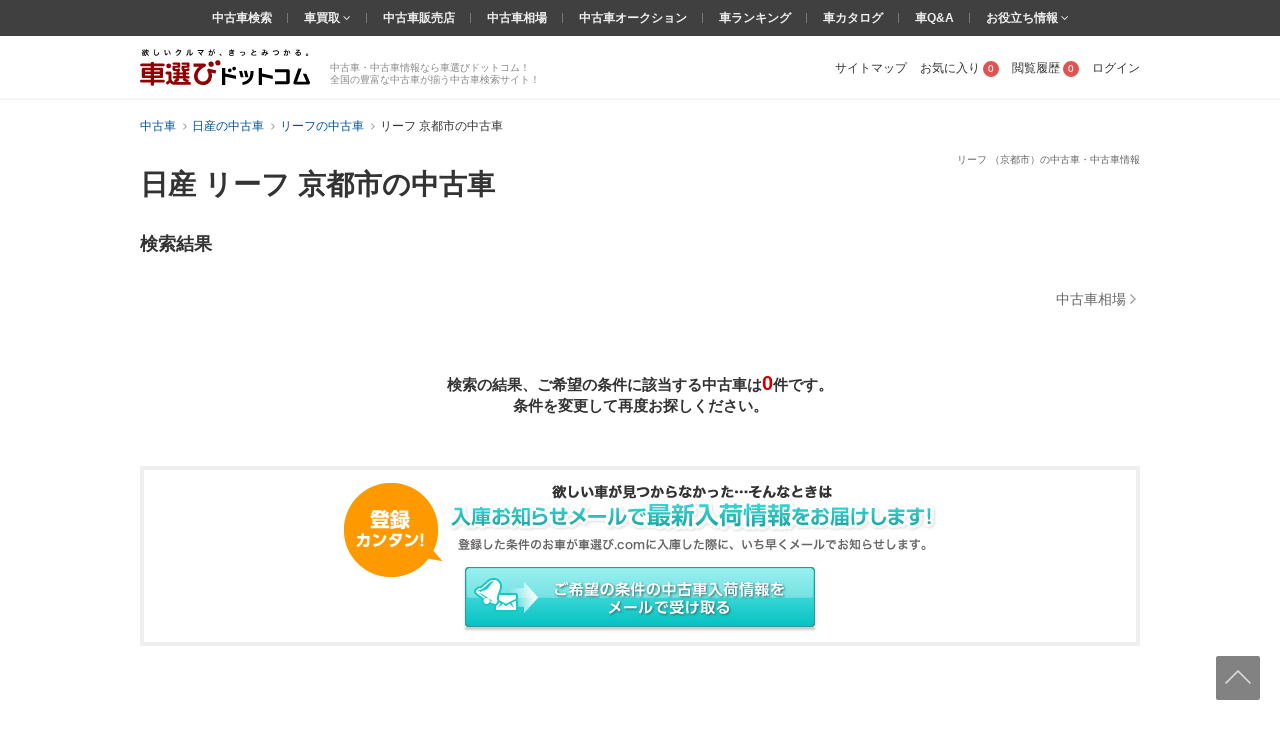

--- FILE ---
content_type: text/html; charset=UTF-8
request_url: https://www.kurumaerabi.com/usedcar/nissan/2289-21784/kyoto/kyoto-city/
body_size: 32112
content:
<!DOCTYPE html>
<html lang="ja">
  <head>
    <meta charset="UTF-8">
    <title>日産 リーフ 京都市の中古車 | 中古車情報・中古車検索なら【車選びドットコム】</title>
    <!-- Google Tag Manager -->
<SCRIPT>(function(w,d,s,l,i){w[l]=w[l]||[];w[l].push({'gtm.start':
new Date().getTime(),event:'gtm.js'});var f=d.getElementsByTagName(s)[0],
j=d.createElement(s),dl=l!='dataLayer'?'&l='+l:'';j.async=true;j.src=
'https://www.googletagmanager.com/gtm.js?id='+i+dl;f.parentNode.insertBefore(j,f);
})(window,document,'script','dataLayer','GTM-MHFKB5');</SCRIPT>
<!-- End Google Tag Manager --><!-- Global site tag (gtag.js) - Google AdWords: 816183445 -->
<SCRIPT async src="https://www.googletagmanager.com/gtag/js?id=AW-816183445"></SCRIPT>
<SCRIPT>
window.dataLayer = window.dataLayer || [];
function gtag(){dataLayer.push(arguments);}
gtag('js', new Date());
gtag('config', 'AW-816183445');
</SCRIPT>
<!-- END Global site tag (gtag.js) - Google AdWords: 816183445 -->

<!--[if lte IE 8]>
<SCRIPT src="/js/html5shiv-printshiv.js"></SCRIPT>
<![endif]-->


<meta name="robots" content="noodp">
<meta name="description" content="リーフ（日産） 京都市の中古車一覧ページです。リーフ 京都市の中古車・中古車情報を%LISTING_NUM%台掲載中！リーフ 京都市の中古車最新情報を最大100枚の写真や動画で確認でき、またご希望の条件で絞り込んで探すことも可能です！リーフ 京都市の中古車を探すなら欲しいクルマが、きっとみつかる「車選びドットコム」！">




<link rel="canonical" href="https://www.kurumaerabi.com/usedcar/nissan/2289-21784/kyoto/kyoto-city/"/>
<meta name="robots" content="noindex">


<meta name="SKYPE_TOOLBAR" content="SKYPE_TOOLBAR_PARSER_COMPATIBLE">
<link href="/favicon.ico" rel="shortcut icon" type="image/vnd.microsoft.ico"  />

  <link rel="stylesheet" type="text/css" href="https://p3.ke-s.cc/css/basic_2014.css?_=1753754256" />
<link rel="stylesheet" type="text/css" href="https://p3.ke-s.cc/css/head_foot2017.css?_=1730342010" />
<link rel="stylesheet" type="text/css" href="https://p3.ke-s.cc/css/carsearchlist.css?_=1747017416" />
<link rel="stylesheet" type="text/css" href="https://p3.ke-s.cc/css/jquery-ui/jquery-ui.css?_=1591248534" />
<link rel="stylesheet" type="text/css" href="/js/powertip/jquery.powertip.css?_=1502333290" />
<link rel="stylesheet" type="text/css" href="https://p3.ke-s.cc/css/carsearch_form_parts.css?_=1730342009" />
<link rel="stylesheet" type="text/css" href="https://p3.ke-s.cc/css/simplebar.css?_=1637198129" />
<link rel="stylesheet" type="text/css" href="https://p3.ke-s.cc/css/usedcar_list.css?_=1759368012" />
<link rel="stylesheet" type="text/css" href="https://p3.ke-s.cc/css/recommend.css?_=1753754256" />
<style type="text/css">
 .pageSubTitle { font-size: 1.6rem; } 
 #nissanQB { clear:both; width:100%; margin-bottom:10px; font-size:80%; } #nissanQB p.PP1 { width:960px; height:15px; font-size:85%; color:#666; float:left; } #nissanQB .NISSANQBleft { width:500px; float:left; } #nissanQB .NISSANQBleft h3 { width:100%; height:160px; background:url(https://p.ke-s.cc/images/nissan/nissan_tophaikei.jpg) no-repeat left top; } #nissanQB .NISSANQBleft h3 span { display:none; } #nissanQB .NISSANQBleft img.BIGCYBT { margin-top:10px; width:500px; height:32px; float:left; } #nissanQB .NISSANQBright { width:450px; float:right; } #nissanQB .NISSANQBright h3.kurumaTT { float:left; width:369px; height:28px; background:url(https://p.ke-s.cc/images/nissan/nissanmoji2.gif) no-repeat left top; } #nissanQB .NISSANQBright h3.kurumaTT span { display:none; } #nissanQB .NISSANQBright img.NSlogo { float:right; width:45px; height:35px; } #nissanQB .NISSANQBright p { width:450px; float:left; font-size:95%; _font-size:90%; line-height:140%; color:#000; margin-top:0px; margin-bottom:10px; } #nissanQB .NISSANQBright .NSLEFT { width:220px; float:left; } #nissanQB .NISSANQBright .NSLEFT img { width:220px; height:53px; float:left; margin-bottom:5px; } #nissanQB .NISSANQBright .NSLEFT p.NSL { width:220px; font-size:90%; _font-size:85%; font-weight:bold; color:#000; line-height:130%; margin-top:1px; } #nissanQB .NISSANQBright .NSRIGHT { width:220px; float:right; } #nissanQB .NISSANQBright .NSRIGHT img { width:220px; height:53px; margin-bottom:5px; } #nissanQB .NISSANQBright .NSRIGHT p.NSR { width:220px; font-size:90%; _font-size:85%; font-weight:bold; color:#000; line-height:130%; margin-top:1px; } #nissanQB .NISSANQBleft h3 a { display:block; width:500px; height:160px; } #nissanQB .clear { clear: both; } 
 #carchscampaign { overflow:hidden; margin-bottom:15px; text-align: center; } 
</style>
</head>

  <body>
  <!-- Google Tag Manager (noscript) -->
<noscript><iframe src="https://www.googletagmanager.com/ns.html?id=GTM-MHFKB5"
height="0" width="0" style="display:none;visibility:hidden"></iframe></noscript>
<!-- End Google Tag Manager (noscript) -->



    
<header class="page_header" id="header_main">
                  <div id="pagetitle" class="pagetitle_small">
                                    <h1 class="pagetitle">リーフ （京都市）の中古車・中古車情報</h1>
                                        <p class="main">日産 リーフ 京都市の中古車</p>
                                                            </div>
        <div class="page_header_container_shadow">
        <div class="cw page_header_container">
            <div class="logo_contanier">
              <p class="logo"><a href="/"><img src="https://p3.ke-s.cc/img/header/logo_kurumaerabi_tagline.svg" alt="欲しいクルマが、きっとみつかる。車選びドットコム" width="170" height="37"></a></p>
              <div class="summary">中古車・中古車情報なら車選びドットコム！<br>全国の豊富な中古車が揃う中古車検索サイト！</div>
            </div>
            <nav class="personal_menu">
  <ul>
        <li><a href="/sitemap/">サイトマップ</a></li>    <li class="header_user_favorite"><a href="/favorite/" rel="nofollow">お気に入り<span class="num">0</span></a></li>    <li><a href="/history/" rel="nofollow">閲覧履歴<span class="num">0</span></a></li>                <li><a id= 'login' href="javascript:void(0)">ログイン</a></li>
          </ul>
</nav>

        </div>
    </div>
    
    <div class="navi_global_container">
        <nav class="navi_global">
          <ul>
            <li><a href="/">中古車検索</a></li>
            <li class="hasmenu"><span class="parent"><a href="/kaitori/" target="_blank">車買取 </a><i class="fa fa-angle-down" aria-hidden="true"></i></span>
              <ul class="submenu">
                <li><a href="/kaitori/marketprice/" target="_blank">買取相場</a></li>
                <li><a href="https://haisha.kurumaerabi.com/" target="_blank">廃車買取</a></li>
                <li><a href="https://jikosha.kurumaerabi.com/" target="_blank">事故車買取</a></li>
              </ul>
            </li>
            <li><a href="/shop/">中古車販売店</a></li>
            <li><a href="/pricetable/">中古車相場</a></li>
            <li><a href="https://y.kurumaerabi.com/" target="_blank" rel="nofollow">中古車オークション</a></li>
            <li><a href="/ranking/">車ランキング</a></li>
            <li><a href="/catalog/">車カタログ</a></li>
            <li><a href="/qa/">車Q&amp;A</a></li>
            <li class="hasmenu"><span class="parent">お役立ち情報 <i class="fa fa-angle-down" aria-hidden="true"></i></span>
              <ul class="submenu">
                <li><a href="/warranty/">中古車保証・保険</a></li>
                <li><a href="/magazine/" target="_blank">車選びドットコムマガジン</a></li>
                <li><a href="https://car-me.jp/" target="_blank">自動車メディア「CARPRIME(カープライム)」</a></li>
              </ul>
            </li>
          </ul>
        </nav>
    </div>

                <div class="breadcrumb">
            <ul class="cw clearfix" itemscope itemtype="https://schema.org/BreadcrumbList">
                                      <li itemprop="itemListElement" itemscope itemtype="https://schema.org/ListItem">
            <a href="/" itemprop="item">
              <span itemprop="name">中古車</span>
            </a>
            <meta itemprop="position" content=1 >
          </li>
                                                <li itemprop="itemListElement" itemscope itemtype="https://schema.org/ListItem">
            <a href="https://www.kurumaerabi.com/usedcar/nissan/" itemprop="item">
              <span itemprop="name">日産の中古車</span>
            </a>
            <meta itemprop="position" content=2 >
          </li>
                                                <li itemprop="itemListElement" itemscope itemtype="https://schema.org/ListItem">
            <a href="https://www.kurumaerabi.com/usedcar/nissan/2289-21784/" itemprop="item">
              <span itemprop="name">リーフの中古車</span>
            </a>
            <meta itemprop="position" content=3 >
          </li>
                                                <li itemprop="itemListElement" itemscope itemtype="https://schema.org/ListItem">
            <span itemprop="name">リーフ 京都市の中古車</span>
            <meta itemprop="position" content=4 >
          </li>
                        </ul>
          </div>
      
</header>

    <main class="page_contents_wrapper cw" id="page_contents_wrapper" role="main">
      <div class="page_contents clearfix display_list_in_fv">
        
        
                
        
                <div class="relative">
          <div class="searchform_modal_window">
    <div class="searchform_modal_content">
        <div class="scroll">
            <button class="close_searchform_modal_btn"></button>
            <div class="modal_title">
                <span class="text">車の条件を選択してください</span>
            </div>
            <div class="form_box" data-simplebar>
            <form id="f_search" action="/form.php#usedcar_list_list" method="post" role="search">
            <div class="p-car_search_form_wrapper">
              <div class="carsearch_formbox cw">
                <input type="hidden" name="form_type" value="usedcar/list">
                <input type="hidden" name="stri" id="stri" value=""/>
                <input type="hidden" name="md" id="md" value=""/>
                <input type="hidden" name="lt" value=""/>
                <input type="hidden" name="lm" value="30"/>
                <input type="hidden" name="it" value=""/>
                <input type="hidden" name="gi" value=""/>
                <input type="hidden" name="od" value=""/>
                <input type="hidden" name="facet" value="MA3"/>
                <input type="hidden" name="load_uri" value=""/>
                <input type="hidden" name="dcmi" value=""/>
                <input type="hidden" name="cmi" id="cmi" value="2"/>
                <input type="hidden" name="cngi" id="cngi" value="2289"/>
                <input type="hidden" name="cni" id="cni" value="21784"/>
                <input type="hidden" style="width:120em" id="car_id_tmp" value="2_21784"/>
                                  <input type="hidden" name="car[]" value="2_21784"/>
                
                                <p class="sarch_title_primary">基本条件</p>
                <div class="secarch_top_wrapper">
                  <div class="select_model">
                    <p class="select_model__title">メーカー・車名</p>
                    <div id="select_car_list"></div>

                </div>
                <div class="search_top clearfix">
                    <table class="search_top_table">
                      <tbody>
                        <tr>
                          <th class="long_title" style="width: 5rem;"><span>地域</span></th>
                          <td style="width: 200px;">
                            <div class="mb10">
                                                              <select name="ci" class="f_checkspec designed_select width100per" id="f_search_ad1"><option value="">選択してください</option><optgroup label="▼北海道"><option value="1000">&nbsp;&nbsp;北海道</option><option value="011002">&nbsp;&nbsp;&nbsp;&nbsp;札幌市</option></optgroup><optgroup label="▼東北"><option value="20">東北エリア</option><option value="2000">&nbsp;&nbsp;青森県</option><option value="3000">&nbsp;&nbsp;岩手県</option><option value="4000">&nbsp;&nbsp;宮城県</option><option value="041009">&nbsp;&nbsp;&nbsp;&nbsp;仙台市</option><option value="5000">&nbsp;&nbsp;秋田県</option><option value="6000">&nbsp;&nbsp;山形県</option><option value="7000">&nbsp;&nbsp;福島県</option></optgroup><optgroup label="▼関東"><option value="30">関東エリア</option><option value="31">北関東エリア</option><option value="8000">&nbsp;&nbsp;茨城県</option><option value="9000">&nbsp;&nbsp;栃木県</option><option value="10000">&nbsp;&nbsp;群馬県</option><option value="32">首都圏エリア</option><option value="11000">&nbsp;&nbsp;埼玉県</option><option value="111007">&nbsp;&nbsp;&nbsp;&nbsp;さいたま市</option><option value="12000">&nbsp;&nbsp;千葉県</option><option value="121002">&nbsp;&nbsp;&nbsp;&nbsp;千葉市</option><option value="13000">&nbsp;&nbsp;東京都</option><option value="14000">&nbsp;&nbsp;神奈川県</option><option value="141003">&nbsp;&nbsp;&nbsp;&nbsp;横浜市</option><option value="141305">&nbsp;&nbsp;&nbsp;&nbsp;川崎市</option><option value="141500">&nbsp;&nbsp;&nbsp;&nbsp;相模原市</option></optgroup><optgroup label="▼北陸/甲信越"><option value="40">北陸・甲信越エリア</option><option value="15000">&nbsp;&nbsp;新潟県</option><option value="151009">&nbsp;&nbsp;&nbsp;&nbsp;新潟市</option><option value="16000">&nbsp;&nbsp;富山県</option><option value="17000">&nbsp;&nbsp;石川県</option><option value="18000">&nbsp;&nbsp;福井県</option><option value="19000">&nbsp;&nbsp;山梨県</option><option value="20000">&nbsp;&nbsp;長野県</option></optgroup><optgroup label="▼東海"><option value="50">東海エリア</option><option value="21000">&nbsp;&nbsp;岐阜県</option><option value="22000">&nbsp;&nbsp;静岡県</option><option value="221007">&nbsp;&nbsp;&nbsp;&nbsp;静岡市</option><option value="221309">&nbsp;&nbsp;&nbsp;&nbsp;浜松市</option><option value="23000">&nbsp;&nbsp;愛知県</option><option value="231002">&nbsp;&nbsp;&nbsp;&nbsp;名古屋市</option><option value="24000">&nbsp;&nbsp;三重県</option></optgroup><optgroup label="▼関西"><option value="60">関西エリア</option><option value="25000">&nbsp;&nbsp;滋賀県</option><option value="26000">&nbsp;&nbsp;京都府</option><option value="261009" selected="selected">&nbsp;&nbsp;&nbsp;&nbsp;京都市</option><option value="27000">&nbsp;&nbsp;大阪府</option><option value="271004">&nbsp;&nbsp;&nbsp;&nbsp;大阪市</option><option value="271403">&nbsp;&nbsp;&nbsp;&nbsp;堺市</option><option value="28000">&nbsp;&nbsp;兵庫県</option><option value="281000">&nbsp;&nbsp;&nbsp;&nbsp;神戸市</option><option value="29000">&nbsp;&nbsp;奈良県</option><option value="30000">&nbsp;&nbsp;和歌山県</option></optgroup><optgroup label="▼中国"><option value="70">中国エリア</option><option value="31000">&nbsp;&nbsp;鳥取県</option><option value="32000">&nbsp;&nbsp;島根県</option><option value="33000">&nbsp;&nbsp;岡山県</option><option value="331007">&nbsp;&nbsp;&nbsp;&nbsp;岡山市</option><option value="34000">&nbsp;&nbsp;広島県</option><option value="341002">&nbsp;&nbsp;&nbsp;&nbsp;広島市</option><option value="35000">&nbsp;&nbsp;山口県</option></optgroup><optgroup label="▼四国"><option value="80">四国エリア</option><option value="36000">&nbsp;&nbsp;徳島県</option><option value="37000">&nbsp;&nbsp;香川県</option><option value="38000">&nbsp;&nbsp;愛媛県</option><option value="39000">&nbsp;&nbsp;高知県</option></optgroup><optgroup label="▼九州/沖縄"><option value="90">九州・沖縄エリア</option><option value="40000">&nbsp;&nbsp;福岡県</option><option value="401005">&nbsp;&nbsp;&nbsp;&nbsp;北九州市</option><option value="401307">&nbsp;&nbsp;&nbsp;&nbsp;福岡市</option><option value="41000">&nbsp;&nbsp;佐賀県</option><option value="42000">&nbsp;&nbsp;長崎県</option><option value="43000">&nbsp;&nbsp;熊本県</option><option value="431001">&nbsp;&nbsp;&nbsp;&nbsp;熊本市</option><option value="44000">&nbsp;&nbsp;大分県</option><option value="45000">&nbsp;&nbsp;宮崎県</option><option value="46000">&nbsp;&nbsp;鹿児島県</option><option value="47000">&nbsp;&nbsp;沖縄県</option></optgroup></select>
                                                                  <input type="hidden" name="pi" value="26000" />
                                                                                          </div>
                          </td>
                          <th class="long_title pl" style="width: 7.5rem;"><span>ボディタイプ</span></th>
                          <td style="width: 200px;"><select name="cbi" class="f_checkspec designed_select width100per mb10" id="f_search_cbi"><option value="" selected="selected">選択してください</option>
<option value="10">軽自動車</option>
<option value="14">軽バン/軽ワゴン</option>
<option value="15">軽トラック</option>
<option value="5">軽RV</option>
<option value="1">セダン/ハードトップ</option>
<option value="2">クーペ</option>
<option value="7">オープン</option>
<option value="8">ミニバン/ワンボックス</option>
<option value="4">ステーションワゴン</option>
<option value="3">コンパクト/ハッチバック</option>
<option value="6">SUV/クロカン</option>
<option value="9">バン/商用車</option>
<option value="11">ピックアップトラック</option>
<option value="13">トラック</option>
<option value="16">バス</option>
<option value="12">キャンピングカー</option>
<option value="17">建設車両/リフト</option>
<option value="99">その他</option></select></td>
                          <td class="valign_top" rowspan="4">
                            <ul class="otherlist pl">
                                                              <li><label><input name="new" type="checkbox" class="f_checkspec othernew" value="1"/> 新着物件</label></li>
                                                                                            <li><label><input name="so" type="checkbox" class="f_checkspec otherso" value="1"/> SOLD OUTを除く</label></li>
                                                            <li><label><input name="ju" type="checkbox" class="f_checkspec otherju" value="1"/> 車選び認定車</label></li>
                              <li><label id="wc_label"><input name="wc" type="checkbox" class="f_checkspec otherwc" value="1"/><span> 保証付き</span></label></li>
                              <li><label id="kul_label"><input name="kul" type="checkbox" class="f_checkspec otherkul" value="1"/><span> ローン表示あり</span></label></li>
                              <li><label><input name="stf" type="checkbox" class="f_checkspec otherstf" value="1"/> 担当者コメントあり</label></li>
                            </ul>
                          </td>
                        </tr>
                        <tr>
                          <th class="long_title"><span>年式</span></th>
                          <td>
                            <div class="mb10">
                              <select name="frds" class="f_checkspec designed_select two_select" id="f_search_frds"><option value="" selected="selected">-</option>
<option value="2026">2026年(R08)</option>
<option value="2025">2025年(R07)</option>
<option value="2024">2024年(R06)</option>
<option value="2023">2023年(R05)</option>
<option value="2022">2022年(R04)</option>
<option value="2021">2021年(R03)</option>
<option value="2020">2020年(R02)</option>
<option value="2019">2019年(H31・R01)</option>
<option value="2018">2018年(H30)</option>
<option value="2017">2017年(H29)</option>
<option value="2016">2016年(H28)</option>
<option value="2015">2015年(H27)</option>
<option value="2014">2014年(H26)</option>
<option value="2013">2013年(H25)</option>
<option value="2012">2012年(H24)</option>
<option value="2011">2011年(H23)</option>
<option value="2010">2010年(H22)</option>
<option value="2009">2009年(H21)</option>
<option value="2008">2008年(H20)</option>
<option value="2007">2007年(H19)</option>
<option value="2006">2006年(H18)</option>
<option value="2005">2005年(H17)</option>
<option value="2004">2004年(H16)</option>
<option value="2003">2003年(H15)</option>
<option value="2002">2002年(H14)</option>
<option value="2001">2001年(H13)</option>
<option value="2000">2000年(H12)</option>
<option value="1999">1999年(H11)</option>
<option value="1998">1998年(H10)</option>
<option value="1997">1997年(H09)</option>
<option value="1996">1996年(H08)</option>
<option value="1995">1995年(H07)</option>
<option value="1994">1994年(H06)</option>
<option value="1993">1993年(H05)</option>
<option value="1992">1992年(H04)</option>
<option value="1991">1991年(H03)</option>
<option value="1990">1990年(H02)</option>
<option value="1989">1989年(H01)</option>
<option value="1988">1988年(S63)</option>
<option value="1980">1980年(S55)</option>
<option value="1970">1970年(S45)</option>
<option value="1960">1960年(S35)</option>
<option value="1950">1950年(S25)</option></select>
                              〜
                              <select name="frde" class="f_checkspec designed_select two_select" id="f_search_frde"><option value="" selected="selected">-</option>
<option value="2026">2026年(R08)</option>
<option value="2025">2025年(R07)</option>
<option value="2024">2024年(R06)</option>
<option value="2023">2023年(R05)</option>
<option value="2022">2022年(R04)</option>
<option value="2021">2021年(R03)</option>
<option value="2020">2020年(R02)</option>
<option value="2019">2019年(H31・R01)</option>
<option value="2018">2018年(H30)</option>
<option value="2017">2017年(H29)</option>
<option value="2016">2016年(H28)</option>
<option value="2015">2015年(H27)</option>
<option value="2014">2014年(H26)</option>
<option value="2013">2013年(H25)</option>
<option value="2012">2012年(H24)</option>
<option value="2011">2011年(H23)</option>
<option value="2010">2010年(H22)</option>
<option value="2009">2009年(H21)</option>
<option value="2008">2008年(H20)</option>
<option value="2007">2007年(H19)</option>
<option value="2006">2006年(H18)</option>
<option value="2005">2005年(H17)</option>
<option value="2004">2004年(H16)</option>
<option value="2003">2003年(H15)</option>
<option value="2002">2002年(H14)</option>
<option value="2001">2001年(H13)</option>
<option value="2000">2000年(H12)</option>
<option value="1999">1999年(H11)</option>
<option value="1998">1998年(H10)</option>
<option value="1997">1997年(H09)</option>
<option value="1996">1996年(H08)</option>
<option value="1995">1995年(H07)</option>
<option value="1994">1994年(H06)</option>
<option value="1993">1993年(H05)</option>
<option value="1992">1992年(H04)</option>
<option value="1991">1991年(H03)</option>
<option value="1990">1990年(H02)</option>
<option value="1989">1989年(H01)</option>
<option value="1988">1988年(S63)</option>
<option value="1980">1980年(S55)</option>
<option value="1970">1970年(S45)</option>
<option value="1960">1960年(S35)</option>
<option value="1950">1950年(S25)</option></select>
                            </div>
                          </td>
                          <th class="long_title pl"><span>走行距離</span></th>
                          <td>
                            <div class="mb10">
                              <select name="mls" class="f_checkspec designed_select two_select" id="f_search_mls"><option value="" selected="selected">-</option>
<option value="1">1,000km</option>
<option value="5">5,000km</option>
<option value="10">1万km</option>
<option value="20">2万km</option>
<option value="30">3万km</option>
<option value="40">4万km</option>
<option value="50">5万km</option>
<option value="60">6万km</option>
<option value="70">7万km</option>
<option value="80">8万km</option>
<option value="90">9万km</option>
<option value="100">10万km</option></select>
                              〜
                              <select name="mle" class="f_checkspec designed_select two_select" id="f_search_mle"><option value="" selected="selected">-</option>
<option value="100">10万km</option>
<option value="90">9万km</option>
<option value="80">8万km</option>
<option value="70">7万km</option>
<option value="60">6万km</option>
<option value="50">5万km</option>
<option value="40">4万km</option>
<option value="30">3万km</option>
<option value="20">2万km</option>
<option value="10">1万km</option>
<option value="5">5,000km</option>
<option value="1">1,000km</option></select>
                            </div>
                          </td>
                        </tr>
                        <tr>
                          <th class="long_title"><span>駆動方式</span></th>
                          <td>
                            <input type="hidden" name="system">
                            <ul class="spec_radio3_list mb10">
                              <li><label><input type="radio" name="dsys"  id="f_search_dsys" class="default f_checkspec" checked value=""><span>指定なし</span></label></li>
<li><label><input type="radio" name="dsys"  id="f_search_dsys_2" class="f_checkspec" value="2"><span>2WD</span></label></li>
<li><label><input type="radio" name="dsys"  id="f_search_dsys_4" class="f_checkspec" value="4"><span>4WD</span></label></li>                            </ul>
                          </td>
                          <th class="long_title pl"><span>ミッション</span></th>
                          <td>
                            <input type="hidden" name="transmission">
                            <ul class="spec_radio3_list mb10">
                              <li><label><input type="radio" name="mi"  id="f_search_mi" class="default f_checkspec" checked value=""><span>指定なし</span></label></li>
<li><label><input type="radio" name="mi"  id="f_search_mi_a0" class="f_checkspec" value="a0"><span>AT</span></label></li>
<li><label><input type="radio" name="mi"  id="f_search_mi_m0" class="f_checkspec" value="m0"><span>MT</span></label></li>                            </ul>
                          </td>
                        </tr>
                        <tr>
                          <th class="long_title"><span>支払総額</span></th>
                          <td colspan="3">
                            <div class="flex_common_column">
                              <div class="slider_hidden">
                                <input type="hidden" name="sps" id="hidden_price_min" value="">
                                <input type="hidden" name="spe" id="hidden_price_max" value="">
                              </div>
                              <div class="flex_box mr mb10">
                                <label><input type="text" class="slider_val_input" disabled="disabled" id="f_search_sps" value="下限なし"></label>
                                <div id="slider_price" class="formslider" style="width: 350px; top: 0px; margin: 0 10px;"></div>
                                <label><input type="text" class="slider_val_input" disabled="disabled" id="f_search_spe" value="上限なし"></label>
                            </div>
                            </div>
                          </td>
                        </tr>
                      </tbody>
                    </table>

                    <dl class="flex_box mb10">
                      <dt class="long_title" style="width: 5rem"><span>本体色</span></dt>
                      <dd>
                        <ul class="colorlist clearfix mb10">
                                                      <li class="list"><label><input type="checkbox" name="col[]" class="designed f_checkspec" value="2" /><span class="color_ride"><span class="inner color_white" title="ホワイト系"></span></span></label></li>
                                                      <li class="list"><label><input type="checkbox" name="col[]" class="designed f_checkspec" value="1" /><span class="color_ride"><span class="inner color_white_pearl" title="ホワイトパール系"></span></span></label></li>
                                                      <li class="list"><label><input type="checkbox" name="col[]" class="designed f_checkspec" value="3" /><span class="color_ride"><span class="inner color_blue" title="ブルー系"></span></span></label></li>
                                                      <li class="list"><label><input type="checkbox" name="col[]" class="designed f_checkspec" value="4" /><span class="color_ride"><span class="inner color_darkblue" title="紺系"></span></span></label></li>
                                                      <li class="list"><label><input type="checkbox" name="col[]" class="designed f_checkspec" value="14" /><span class="color_ride"><span class="inner color_brown" title="ブラウン系"></span></span></label></li>
                                                      <li class="list"><label><input type="checkbox" name="col[]" class="designed f_checkspec" value="5" /><span class="color_ride"><span class="inner color_red" title="レッド系"></span></span></label></li>
                                                      <li class="list"><label><input type="checkbox" name="col[]" class="designed f_checkspec" value="7" /><span class="color_ride"><span class="inner color_silver" title="シルバー系"></span></span></label></li>
                                                      <li class="list"><label><input type="checkbox" name="col[]" class="designed f_checkspec" value="10" /><span class="color_ride"><span class="inner color_wine" title="ワイン系"></span></span></label></li>
                                                      <li class="list"><label><input type="checkbox" name="col[]" class="designed f_checkspec" value="11" /><span class="color_ride"><span class="inner color_pink" title="ピンク系"></span></span></label></li>
                                                      <li class="list"><label><input type="checkbox" name="col[]" class="designed f_checkspec" value="8" /><span class="color_ride"><span class="inner color_gray" title="グレー系"></span></span></label></li>
                                                      <li class="list"><label><input type="checkbox" name="col[]" class="designed f_checkspec" value="6" /><span class="color_ride"><span class="inner color_black" title="ブラック系"></span></span></label></li>
                                                      <li class="list"><label><input type="checkbox" name="col[]" class="designed f_checkspec" value="9" /><span class="color_ride"><span class="inner color_green" title="グリーン系"></span></span></label></li>
                                                      <li class="list"><label><input type="checkbox" name="col[]" class="designed f_checkspec" value="12" /><span class="color_ride"><span class="inner color_yellow" title="イエロー系"></span></span></label></li>
                                                      <li class="list"><label><input type="checkbox" name="col[]" class="designed f_checkspec" value="16" /><span class="color_ride"><span class="inner color_orange" title="オレンジ系"></span></span></label></li>
                                                      <li class="list"><label><input type="checkbox" name="col[]" class="designed f_checkspec" value="13" /><span class="color_ride"><span class="inner color_purple" title="パープル系"></span></span></label></li>
                                                      <li class="list"><label><input type="checkbox" name="col[]" class="designed f_checkspec" value="15" /><span class="color_ride"><span class="inner color_gold" title="ゴールド系"></span></span></label></li>
                                                      <li class="list"><label><input type="checkbox" name="col[]" class="designed f_checkspec" value="99" /><span class="color_ride"><span class="inner color_other" title="その他"></span></span></label></li>
                                                  </ul>
                      </dd>
                    </dl>
                  </div>
                </div>
                <!-- //end secarch_top_wrapper -->
    
                <div class="clearfix cw" id="btnarea_more_conditions" style="display:none">
                  <div class="flex_common_column btnarea_more_conditions_column">
                    <div class="column_25">
                      <table class="cartype_table" style="width: 270px;">
                        <tbody>
                          <tr>
                            <th class="long_title left" colspan="2"><span>車のタイプ</span></th>
                          </tr>
                          <tr>
                            <td>
                              <div class="flex_common_column">
                                <div style="width: 150px;">
                                  <ul class="otherlist">
                                    <li><label><input name="domestic" type="checkbox" class="f_checkspec otherdomestic" value="1"/> 国産車</label></li>
                                    <li><label><input name="imported" type="checkbox" class="f_checkspec otherimported" value="1"/> 輸入車</label></li>
                                                <!-- <li><label><input name="othercar" type="checkbox" class="f_checkspec otherothercar" value="1"/> その他</label></li> -->
                                    <li><label>
<input type="checkbox" name="spl[]" class="f_checkspec" value="68" />
<span>エコカー減税対象車</span></label></li>
                                  </ul>
                                </div>
                                <div>
                                  <ul class="otherlist">
                                    <li><label>
<input type="checkbox" name="spl[]" class="f_checkspec" value="35" />
<span>福祉車両</span></label></li>
                                    <li><label>
<input type="checkbox" name="spl[]" class="f_checkspec" value="37" />
<span>寒冷地仕様</span></label></li>
                                  </ul>
                                </div>
                              </div>
                            </td>
                          </tr>
                        </tbody>
                      </table>
                    </div>
                    <div class="column_75">
                      <table>
                        <tbody>
                          <tr>
                            <th class="title right pl"><span>車検残</span></th>
                            <td><select name="ed" class="f_checkspec designed_select hrlf_select mb10" id="f_search_ed"><option value="" selected="selected">-</option>
<option value="1">1年未満</option>
<option value="2">1-2年</option>
<option value="3">2年～</option></select></td>
                            <th class="title right pl"><span>ハンドル</span></th>
                            <td><select name="hd" class="f_checkspec designed_select two_select mb10" id="f_search_hd"><option value="" selected="selected">-</option>
<option value="1">右</option>
<option value="2">左</option></select></td>
                            <th class="long_title right pl"><span id="f_search_fo_title">型式</span></th>
                            <td>
                              <div class="suggest_box mb10">
                                <input type="text" class="input_text width100per" id="f_search_fo" name="fo" value="" placeholder="「ハイフン(-)」以降を入力"/>
                                <p class="suggest_selected">
                                  <span class="inner"></span><span class="close"></span>
                                </p>
                              </div>
                            </td>
                          </tr>
                          <tr>
                            <th class="title right pl"><span>修復歴</span></th>
                            <td><select name="rs" class="f_checkspec designed_select hrlf_select mb10" id="f_search_rs"><option value="" selected="selected">-</option>
<option value="1">なし</option>
<option value="2">あり</option>
<option value="9">問わない</option></select></td>
                            <th class="title right pl"><span>乗車員</span></th>
                            <td><select name="cp" class="f_checkspec designed_select two_select mb10" id="f_search_cp"><option value="" selected="selected">-</option>
<option value="1">1</option>
<option value="2">2</option>
<option value="3">3</option>
<option value="4">4</option>
<option value="5">5</option>
<option value="6">6</option>
<option value="7">7</option>
<option value="8">8</option>
<option value="9">9</option>
<option value="10">10〜19</option>
<option value="20">20〜</option></select></td>
                            <th class="long_title right pl"><span>排気量</span></th>
                            <td colspan="3">
                              <div class="width100per mb10">
                                <select name="dvs" class="f_checkspec designed_select two_select" id="f_search_dvs"><option value="" selected="selected">-</option>
<option value="550">550cc</option>
<option value="660">660cc</option>
<option value="1000">1000cc</option>
<option value="1500">1500cc</option>
<option value="2000">2000cc</option>
<option value="2500">2500cc</option>
<option value="3000">3000cc</option>
<option value="3500">3500cc</option>
<option value="4000">4000cc</option>
<option value="4500">4500cc</option>
<option value="5500">5500cc</option>
<option value="6000">6000cc</option></select>
                                〜
                                <select name="dve" class="f_checkspec designed_select two_select" id="f_search_dve"><option value="" selected="selected">-</option>
<option value="550">550cc</option>
<option value="660">660cc</option>
<option value="1000">1000cc</option>
<option value="1500">1500cc</option>
<option value="2000">2000cc</option>
<option value="2500">2500cc</option>
<option value="3000">3000cc</option>
<option value="3500">3500cc</option>
<option value="4000">4000cc</option>
<option value="4500">4500cc</option>
<option value="5500">5500cc</option>
<option value="6000">6000cc</option></select>
                              </div>
                            </td>
                          </tr>
                          <tr>
                            <th class="title right pl"><span>燃料</span></th>
                            <td><select name="fl" class="f_checkspec designed_select hrlf_select mb10" id="f_search_fl"><option value="" selected="selected">-</option>
<option value="1">ガソリン</option>
<option value="2">軽油</option>
<option value="3">ハイブリッド</option>
<option value="4">EV</option>
<option value="5">その他</option></select></td>
                            <th class="title right pl"><span>ドア数</span></th>
                            <td><select name="dr" class="f_checkspec designed_select two_select mb10" id="f_search_dr"><option value="" selected="selected">-</option>
<option value="99">0または不明</option>
<option value="1">1</option>
<option value="2">2</option>
<option value="3">3</option>
<option value="4">4</option>
<option value="5">5</option></select></td>
                            <th class="long_title right pl"><span>スライドドア</span></th>
                            <td><select name="sldr" class="f_checkspec designed_select width100per mb10" id="f_search_sldr"><option value="" selected="selected">-</option>
<option value="47">片側（手動）</option>
<option value="34">片側（電動）</option>
<option value="48">両側（手動）</option>
<option value="43">両側（電動）</option>
<option value="3447">両側（片側電動）</option></select></td>
                          </tr>
                        </tbody>
                      </table>
                    </div>
                  </div>
                  <div class="flex_three_column btnarea_more_conditions_column">
                    <dl class="column">
                      <dt class="title right"><span>全長</span></dt>
                      <dd>
                        <div class="slider_hidden">
                          <input type="hidden" name="lmin" id="hidden_length_min" value="">
                          <input type="hidden" name="lmax" id="hidden_length_max" value="">
                        </div>
                        <div class="mb30">
                          <div id="slider_length" class="formslider"></div>
                        </div>
                        <div class="clearfix mb10">
                          <div class="floatleft"><label><input type="text" class="f_checkspec slider_val_input" disabled="disabled" id="length_min" value="下限なし"></label></div>
                          <div class="floatright"><label><input type="text" class="f_checkspec slider_val_input" disabled="disabled" id="length_max" value="上限なし"></label></div>
                        </div>
                      </dd>
                    </dl>
                    <dl class="column">
                      <dt class="title right"><span>全幅</span></dt>
                      <dd>
                        <div class="slider_hidden">
                          <input type="hidden" name="wmin" id="hidden_width_min" value="">
                          <input type="hidden" name="wmax" id="hidden_width_max" value="">
                        </div>
                        <div class="mb30">
                          <div id="slider_width" class="formslider"></div>
                        </div>
                        <div class="learfix mb10">
                          <div class="floatleft"><label><input type="text" class="f_checkspec slider_val_input" disabled="disabled" id="width_min" value="下限なし"></label></div>
                          <div class="floatright"><label><input type="text" class="f_checkspec slider_val_input" disabled="disabled" id="width_max" value="上限なし"></label></div>
                        </div>
                      </dd>
                    </dl>
                    <dl class="column">
                      <dt class="title right"><span>全高</span></dt>
                      <dd>
                        <div class="slider_hidden">
                          <input type="hidden" name="hmin" id="hidden_height_min" value="">
                          <input type="hidden" name="hmax" id="hidden_height_max" value="">
                        </div>
                        <div class="mb30">
                          <div id="slider_height" class="formslider"></div>
                        </div>
                        <div class="clearfix mb10">
                          <div class="floatleft"><label><input type="text" class="f_checkspec slider_val_input" disabled="disabled" id="height_min" value="下限なし"></label></div>
                          <div class="floatright"><label><input type="text" class="f_checkspec slider_val_input" disabled="disabled" id="height_max" value="上限なし"></label></div>
                        </div>
                      </dd>
                    </dl>
                  </div>
      
                  <div class="btnarea_more_conditions_column">
                    <p class="sarch_title_primary">装備仕様</p>
                    <div class="carsearch_formbox__equipment_list mb_ll">
                                              <dl>
                          <dt>基本装備</dt>
                          <dd>
                            <ul>
                                                              <li><label>
<input type="checkbox" name="spl[]" class="f_checkspec" value="1" />
<span>パワーステアリング</span></label></li>
                                                              <li><label>
<input type="checkbox" name="spl[]" class="f_checkspec" value="2" />
<span>パワーウィンドウ</span></label></li>
                                                              <li><label>
<input type="checkbox" name="spl[]" class="f_checkspec" value="31" />
<span>ETC</span></label></li>
                                                              <li><label>
<input type="checkbox" name="spl[]" class="f_checkspec" value="3" />
<span>エアコン</span></label></li>
                                                              <li><label>
<input type="checkbox" name="spl[]" class="f_checkspec" value="10" />
<span>集中ドアロック</span></label></li>
                                                              <li><label>
<input type="checkbox" name="spl[]" class="f_checkspec" value="11" />
<span>キーレス</span></label></li>
                                                              <li><label>
<input type="checkbox" name="spl[]" class="f_checkspec" value="12" />
<span>スマートキー</span></label></li>
                                                              <li><label>
<input type="checkbox" name="spl[]" class="f_checkspec" value="36" />
<span>盗難防止装置</span></label></li>
                                                              <li><label>
<input type="checkbox" name="spl[]" class="f_checkspec" value="49" />
<span>アイドリングストップ</span></label></li>
                                                              <li><label>
<input type="checkbox" name="spl[]" class="f_checkspec" value="51" />
<span>パーキングアシスト</span></label></li>
                                                              <li><label>
<input type="checkbox" name="spl[]" class="f_checkspec equipment_cruise_control" value="50" />
<span>クルーズコントロール</span></label></li>
                                                              <li><label>
<input type="checkbox" name="spl[]" class="f_checkspec" value="70" />
<span>ターボチャージャー</span></label></li>
                                                              <li><label>
<input type="checkbox" name="spl[]" class="f_checkspec" value="71" />
<span>スーパーチャージャー</span></label></li>
                                                          </ul>
                          </dd>
                        </dl>
                                              <dl>
                          <dt>外装</dt>
                          <dd>
                            <ul>
                                                              <li><label>
<input type="checkbox" name="spl[]" class="f_checkspec equipment_headlight" value="32" />
<span>HIDヘッドライト</span></label></li>
                                                              <li><label>
<input type="checkbox" name="spl[]" class="f_checkspec equipment_headlight" value="72" />
<span>LEDヘッドライト</span></label></li>
                                                              <li><label>
<input type="checkbox" name="spl[]" class="f_checkspec equipment_headlight" value="73" />
<span>レーザーヘッドライト</span></label></li>
                                                              <li><label>
<input type="checkbox" name="spl[]" class="f_checkspec equipment_headlight" value="74" />
<span>ハロゲンヘッドライト</span></label></li>
                                                              <li><label>
<input type="checkbox" name="spl[]" class="f_checkspec" value="90" />
<span>フロントフォグランプ</span></label></li>
                                                              <li><label>
<input type="checkbox" name="spl[]" class="f_checkspec" value="5" />
<span>アルミホイール</span></label></li>
                                                              <li><label>
<input type="checkbox" name="spl[]" class="f_checkspec" value="14" />
<span>エアロパーツ</span></label></li>
                                                              <li><label>
<input type="checkbox" name="spl[]" class="f_checkspec" value="22" />
<span>ローダウン</span></label></li>
                                                              <li><label>
<input type="checkbox" name="spl[]" class="f_checkspec" value="13" />
<span>サンルーフ/ガラスルーフ</span></label></li>
                                                              <li><label>
<input type="checkbox" name="spl[]" class="f_checkspec" value="91" />
<span>ルーフレール</span></label></li>
                                                              <li><label>
<input type="checkbox" name="spl[]" class="f_checkspec" value="66" />
<span>電動リアゲート</span></label></li>
                                                              <li><label>
<input type="checkbox" name="spl[]" class="f_checkspec" value="67" />
<span>リフトアップ</span></label></li>
                                                              <li><label>
<input type="checkbox" name="spl[]" class="f_checkspec" value="92" />
<span>エアサスペンション</span></label></li>
                                                              <li><label>
<input type="checkbox" name="spl[]" class="f_checkspec" value="93" />
<span>全塗装済</span></label></li>
                                                          </ul>
                          </dd>
                        </dl>
                                              <dl>
                          <dt>内装・インテリア</dt>
                          <dd>
                            <ul>
                                                              <li><label>
<input type="checkbox" name="spl[]" class="f_checkspec" value="15" />
<span>3列シート</span></label></li>
                                                              <li><label>
<input type="checkbox" name="spl[]" class="f_checkspec" value="23" />
<span>フルフラットシート</span></label></li>
                                                              <li><label>
<input type="checkbox" name="spl[]" class="f_checkspec" value="16" />
<span>ベンチシート</span></label></li>
                                                              <li><label>
<input type="checkbox" name="spl[]" class="f_checkspec" value="7" />
<span>パワーシート</span></label></li>
                                                              <li><label>
<input type="checkbox" name="spl[]" class="f_checkspec" value="6" />
<span>本革シート</span></label></li>
                                                              <li><label>
<input type="checkbox" name="spl[]" class="f_checkspec" value="44" />
<span>キャプテンシート</span></label></li>
                                                              <li><label>
<input type="checkbox" name="spl[]" class="f_checkspec" value="65" />
<span>オットマン</span></label></li>
                                                              <li><label>
<input type="checkbox" name="spl[]" class="f_checkspec" value="24" />
<span>ウォークスルー</span></label></li>
                                                              <li><label>
<input type="checkbox" name="spl[]" class="f_checkspec" value="63" />
<span>シートヒーター</span></label></li>
                                                              <li><label>
<input type="checkbox" name="spl[]" class="f_checkspec" value="64" />
<span>シートエアコン</span></label></li>
                                                              <li><label>
<input type="checkbox" name="spl[]" class="f_checkspec" value="55" />
<span>後席モニター</span></label></li>
                                                              <li><label>
<input type="checkbox" name="spl[]" class="f_checkspec" value="88" />
<span>1500W給電</span></label></li>
                                                          </ul>
                          </dd>
                        </dl>
                                              <dl>
                          <dt>安全装備</dt>
                          <dd>
                            <ul>
                                                              <li><label>
<input type="checkbox" name="spl[]" class="f_checkspec" value="75" />
<span>サポカー</span></label></li>
                                                              <li><label>
<input type="checkbox" name="spl[]" class="f_checkspec" value="76" />
<span>アクセル踏み間違い（誤発進）防止装置</span></label></li>
                                                              <li><label>
<input type="checkbox" name="spl[]" class="f_checkspec equipment_cruise_control" value="94" />
<span>アダプティブクルーズコントロール</span></label></li>
                                                              <li><label>
<input type="checkbox" name="spl[]" class="f_checkspec" value="77" />
<span>レーンキープアシスト</span></label></li>
                                                              <li><label>
<input type="checkbox" name="spl[]" id="equipment_airbag" class="f_checkspec" value="4" />
<span>エアバッグ</span></label></li>
                                                              <li><label>
<input type="checkbox" name="spl[]" class="f_checkspec equipment_airbag_info" value="78" />
<span>運転席エアバッグ</span></label></li>
                                                              <li><label>
<input type="checkbox" name="spl[]" class="f_checkspec equipment_airbag_info" value="79" />
<span>助手席エアバッグ</span></label></li>
                                                              <li><label>
<input type="checkbox" name="spl[]" class="f_checkspec equipment_airbag_info" value="80" />
<span>サイドエアバッグ</span></label></li>
                                                              <li><label>
<input type="checkbox" name="spl[]" class="f_checkspec equipment_airbag_info" value="81" />
<span>カーテンエアバッグ</span></label></li>
                                                              <li><label>
<input type="checkbox" name="spl[]" class="f_checkspec equipment_airbag_info" value="82" />
<span>後席エアバッグ</span></label></li>
                                                              <li><label>
<input type="checkbox" name="spl[]" class="f_checkspec" value="83" />
<span>衝撃緩和ヘッドレスト</span></label></li>
                                                              <li><label>
<input type="checkbox" name="spl[]" class="f_checkspec" value="84" />
<span>ブラインドスポットモニター</span></label></li>
                                                              <li><label>
<input type="checkbox" name="spl[]" class="f_checkspec" value="85" />
<span>リアトラフィックモニター</span></label></li>
                                                              <li><label>
<input type="checkbox" name="spl[]" class="f_checkspec" value="86" />
<span>ヒルディセントコントロール</span></label></li>
                                                              <li><label>
<input type="checkbox" name="spl[]" class="f_checkspec" value="87" />
<span>オートマチックハイビーム</span></label></li>
                                                              <li><label>
<input type="checkbox" name="spl[]" class="f_checkspec" value="99" />
<span>ドライブレコーダー</span></label></li>
                                                              <li><label>
<input type="checkbox" name="spl[]" class="f_checkspec" value="25" />
<span>ABS</span></label></li>
                                                              <li><label>
<input type="checkbox" name="spl[]" class="f_checkspec" value="33" />
<span>トラクションコントロール</span></label></li>
                                                              <li><label>
<input type="checkbox" name="spl[]" class="f_checkspec" value="27" />
<span>横滑り防止装置</span></label></li>
                                                              <li><label>
<input type="checkbox" name="spl[]" class="f_checkspec" value="45" />
<span>衝突被害軽減ブレーキ</span></label></li>
                                                              <li><label>
<input type="checkbox" name="spl[]" class="f_checkspec" value="69" />
<span>衝突安全ボディー</span></label></li>
                                                              <li><label>
<input type="checkbox" name="spl[]" class="f_checkspec" value="46" />
<span>障害物センサー</span></label></li>
                                                              <li><label>
<input type="checkbox" name="spl[]" class="f_checkspec" value="52" />
<span>フロントカメラ</span></label></li>
                                                              <li><label>
<input type="checkbox" name="spl[]" class="f_checkspec" value="21" />
<span>バックカメラ</span></label></li>
                                                              <li><label>
<input type="checkbox" name="spl[]" class="f_checkspec" value="53" />
<span>サイドカメラ</span></label></li>
                                                              <li><label>
<input type="checkbox" name="spl[]" class="f_checkspec" value="54" />
<span>全周囲カメラ</span></label></li>
                                                          </ul>
                          </dd>
                        </dl>
                                              <dl>
                          <dt>状態</dt>
                          <dd>
                            <ul>
                                                              <li><label>
<input type="checkbox" name="spl[]" class="f_checkspec" value="8" />
<span>ワンオーナー</span></label></li>
                                                              <li><label>
<input type="checkbox" name="spl[]" class="f_checkspec" value="26" />
<span>たばこ臭なし</span></label></li>
                                                              <li><label>
<input type="checkbox" name="spl[]" class="f_checkspec" value="9" />
<span>記録簿</span></label></li>
                                                              <li><label>
<input type="checkbox" name="spl[]" class="f_checkspec" value="40" />
<span>登録済未使用車</span></label></li>
                                                              <li><label>
<input type="checkbox" name="spl[]" class="f_checkspec" value="42" />
<span>正規ディーラー店舗の車</span></label></li>
                                                              <li><label>
<input type="checkbox" name="spl[]" class="f_checkspec" value="41" />
<span>輸入正規ディーラー車</span></label></li>
                                                              <li><label>
<input type="checkbox" name="spl[]" class="f_checkspec" value="39" />
<span>クーポン付き</span></label></li>
                                                          </ul>
                          </dd>
                        </dl>
                                          </div>

                    <div class="carsearch_formbox__entertainment_keyword">
                      <dl>
                        <dt>ナビ</dt>
                        <dd>
                          <select name="carnavi" class="f_checkspec designed_select" id="f_search_carnavi"><option value="" selected="selected">選択してください</option>
<option value="95">あり</option>
<option value="56">CDナビ</option>
<option value="57">DVDナビ</option>
<option value="58">HDDナビ</option>
<option value="59">メモリーナビ他</option></select>
                        </dd>
                      </dl>
                      <dl>
                        <dt>テレビ</dt>
                        <dd>
                          <select name="tv" class="f_checkspec designed_select" id="f_search_tv"><option value="" selected="selected">選択してください</option>
<option value="96">あり</option>
<option value="97">フルセグ</option>
<option value="98">ワンセグ</option></select>
                        </dd>
                      </dl>
                      <dl>
                        <dt style="width:3rem">映像</dt>
                        <dd>
                          <select name="video" class="f_checkspec designed_select" id="f_search_video"><option value="" selected="selected">選択してください</option>
<option value="20">DVD再生</option>
<option value="60">ブルーレイ再生</option></select>
                        </dd>
                      </dl>
                      <dl>
                        <dt>オーディオ</dt>
                        <dd>
                          <select name="audio" class="f_checkspec designed_select" id="f_search_audio"><option value="" selected="selected">選択してください</option>
<option value="28">CD再生</option>
<option value="29">MD再生</option>
<option value="2829">CD再生&amp;MD再生</option>
<option value="30">カセット再生</option>
<option value="61">ミュージックサーバー</option>
<option value="62">ミュージックプレイヤー接続可</option>
<option value="89">ディスプレイオーディオ(Apple CarPlay、Android Autoなど)</option></select>
                        </dd>
                      </dl>
                      <dl class="keyword_list">
                        <dt>キーワード</dt>
                        <dd class="mr_s">
                          <input class="f_checkspec input_text" type="text" name="key" id="f_keyword" value="" placeholder="グレード・装備など">
                        </dd>
                        <dd class="radio_keyword">
                          <label class="designed"><input type="radio" name="keys" id="keys_" class="f_checkspec" checked value="">すべてを含む</label>                          <label class="designed"><input type="radio" name="keys" id="keys_1" class="f_checkspec" value="1">いずれかを含む</label>                        </dd>
                      </dl>
                    </div>
                  </div>
                </div>
    
                <div id="btn_more_conditions" class="btn_more_conditions">
                  <a href="javascript:void(0);">詳細な条件を追加する</a>
                </div>
                
                <div class="btn_container right">
                  <ul class="submit_btn_container">
                                          <li><button type="button" id="clearform_btn" class="clear_btn btn btn_lg btn_block u-hover_animation">条件をクリア</button></li>
                                                              <li><button type="button" id="submitform_btn" class="search_btn btn btn_lg btn_block u-hover_animation"><span class="text">（<span id="count_spec">0</span>件）<span class="bold">検索する</span></span></button></li>
                                      </ul>
                </div>
                <!-- //end btn_container -->
              </div>
            </div>
                        </form>
            </div>
        </div>
    </div>
</div>

<div class="carsearch_formbox">
    <div id="select_maker_modal"></div>
</div>

<div class="carsearch_formbox">
    <div id="car_grade_list_modal" class="select_modelgrade_modal_container js-close_modelgrade_modal"></div>
</div>


        </div>
        


        <div class="clearfix">
          <div id="usedcar_list_list">
            <section class="carsearch_listbox">
    <div class="carsearch_listbox_header carsearch_listbox_header_zero" style="position: relative;">
    <h2><span>検索結果</span></h2>
    <ul class="carsearch_listbox_link_otherpage clearfix">
                  <li><a href="/pricetable/nissan/2289_21784/">中古車相場</a></li>
              </ul>
  </div>
  <!-- //end carsearch_listbox_header_zero -->
  <div class="carsearch_listbox_contents">
    <p class="searchresult_0_text">検索の結果、ご希望の条件に該当する中古車は<span class="text_red">0</span>件です。<br>
          条件を変更して再度お探しください。</p>
    <div class="searchresult_0_alertmail">
      <div class="inner">
	<p class="center"><img src="https://p3.ke-s.cc/img/carlist/text_searchresult_0_alertmail.png" width="592" height="94" alt="欲しい車が見つからなかった…そんなときは、「入庫お知らせメール」で最新入荷情報をお届けします！登録カンタン！登録した条件のお車が車選びドットコムに入庫した際に、いち早くメールでお知らせします。"></p>
	<p class="center" style="margin-top:-10px;"><a href="/alert/" class="btn_searchresult_0_alertmail btn_image btn_shadow"><img src="https://p3.ke-s.cc/img/carlist/btn_searchresult_0_alertmail.png" width="350" height="120" alt="ご希望の条件の中古車入荷情報をメールで受け取る"></a></p>
      </div>
    <!-- //end inner --> 
    </div>
    <!-- //end searchresult_0_alertmail -->
  </div>
    
</section>
<!-- //end carsearch_listbox -->

          </div>
          <div>
              &nbsp;
          </div>
        </div>
        <div class="car_youtube_video"></div>
        <!-- Empty Link -->                      </div>
      <!-- Empty kw -->          </main>

    <footer class="page_footer">
  <div class="btn_pagetop"><a href="#header_main"><span></span></a></div>
  <div class="footer_link_wrapper">
    <div class="footer_link_container cw">
      <section class="navi_search">
        <p class="bold mb"><a href="/">中古車情報・中古車販売（検索）</a></p>
        <dl class="maker_list">
          <dt class="mb">メーカーから探す</dt>
          <dd>
            <ul class="list">
              <li><a href="/usedcar/lexus/">レクサス</a></li>
              <li><a href="/usedcar/toyota/">トヨタ</a></li>
              <li><a href="/usedcar/nissan/">日産</a></li>
              <li><a href="/usedcar/honda/">ホンダ</a></li>
              <li><a href="/usedcar/mazda/">マツダ</a></li>
              <li><a href="/usedcar/subaru/">スバル</a></li>
              <li><a href="/usedcar/suzuki/">スズキ</a></li>
              <li><a href="/usedcar/daihatsu/">ダイハツ</a></li>
              <li><a href="/usedcar/mitsubishi/">三菱</a></li>
              <li><a href="/usedcar/volkswagen/">フォルクスワーゲン</a></li>
              <li><a href="/usedcar/audi/">アウディ</a></li>
              <li><a href="/usedcar/mercedes-benz/">メルセデス・ベンツ</a></li>
              <li><a href="/usedcar/bmw/">BMW</a></li>
              <li><a href="/usedcar/porsche/">ポルシェ</a></li>
              <li><a href="/usedcar/volvo/">ボルボ</a></li>
              <li><a href="/usedcar/peugeot/">プジョー</a></li>
              <li><a href="/usedcar/renault/">ルノー</a></li>
              <li><a href="/usedcar/fiat/">フィアット</a></li>
              <li><a href="/usedcar/maker/">メーカー一覧</a></li>
            </ul>
          </dd>
        </dl>
        <dl class="shape_list">
          <dt class="bold mb">ボディタイプから探す</dt>
          <dd>
            <ul class="list">
              <li><a href="/usedcar/kei/">軽自動車</a></li>
              <li><a href="/usedcar/kei-van/">軽バン/軽ワゴン</a></li>
              <li><a href="/usedcar/kei-truck/">軽トラック</a></li>
              <li><a href="/usedcar/kei-rv/">軽RV</a></li>
              <li><a href="/usedcar/station-wagon/">ステーションワゴン</a></li>
              <li><a href="/usedcar/compact/">コンパクト/ハッチバック</a></li>
              <li><a href="/usedcar/sedan/">セダン</a></li>
              <li><a href="/usedcar/minivan/">ミニバン/ワンボックス</a></li>
              <li><a href="/usedcar/suv/">SUV/クロカン</a></li>
              <li><a href="/usedcar/coupe/">クーペ</a></li>
              <li><a href="/usedcar/truck/">トラック</a></li>
              <li><a href="/usedcar/van/">バン/商用車</a></li>
              <li><a href="/usedcar/open-car/">オープン</a></li>
              <li><a href="/usedcar/camper/">キャンピングカー</a></li>
              <li><a href="/usedcar/construction/">建設車両/リフト</a></li>
              <li><a href="/usedcar/pickup-truck/">ピックアップトラック</a></li>
              <li><a href="/usedcar/bus/">バス</a></li>
              <li><a href="/usedcar/shape/">ボディタイプ一覧</a></li>
            </ul>
          </dd>
        </dl>
        <ul class="list">
          <li><a href="/usedcar/area/">エリアから探す</a></li>
          <li><a href="/shop/">中古車販売店から探す</a></li>
          <li><a href="/keyword/">キーワードから探す</a></li>
        </ul>
      </section>
      <section class="navi_othercontents">
        <p class="bold mb">中古車情報コンテンツ</p>
        <ul class="list mb_l">
          <li><a href="/pricetable/">車種別中古車相場</a></li>
          <li><a href="/ranking/">車ランキング</a></li>
          <li><a href="/catalog/">新車カタログ</a></li>
          <li><a href="/qa/" target="_blank">教えて！車屋さん</a></li>
          <li><a href="/concierge/" rel="nofollow">車選びアドバイザー</a></li>
        </ul>
        <p class="mb">中古車販売店専用</p>
        <ul class="list">
          <li><a href="https://kurumaerabi.com/symphony/?SymphonyLogin" rel="nofollow" target="_blank">symphonyログイン</a></li>
        </ul>
      </section>
      <section class="navi_otherservice">
        <p class="bold mb">関連サービス</p>
        <ul class="list mb_l">
          <li><a href="/kaitori/" target="_blank">中古車買取・中古車査定</a></li>
          <li><a href="https://haisha.kurumaerabi.com/" target="_blank">廃車買取</a></li>
          <li><a href="https://jikosha.kurumaerabi.com/" target="_blank">事故車買取</a></li>
          <li><a href="https://www.truck-bank.net/" target="_blank">トラックバンク</a></li>
          <li><a href="https://car-me.jp/" target="_blank">自動車メディア「CARPRIME」</a></li>
        </ul>
      </section>
    </div>
  </div>
  <div class="copyright_container cw">
    <div class="menu">
      <ul class="list upper">
        <li><a href="https://www.kurumaerabi.co.jp/memberstore/" target="_blank">車選びドットコム 掲載店募集</a></li>
        <li><a href="/policy/">車選びドットコムの取り組み</a></li>
        <li><a href="https://www.fabrica-com.co.jp/recruit" rel="nofollow" target="_blank">私たちと一緒に働きませんか？</a></li>
      </ul>
      <ul class="list">
        <li><a href="/sitemap/">サイトマップ</a></li>
        <li><a href="/info/about/">サイト運営会社</a></li>
        <li><a href="/info/privacy/" rel="nofollow">プライバシーポリシー</a></li>
        <li><a href="https://www.fabrica-com.co.jp/cookie" target="_blank" rel="nofollow">外部送信について</a></li>
        <li><a href="/info/kiyaku/" rel="nofollow">ご利用規約</a></li>
      </ul>
    </div>
    <div class="copyright"> <small><a href="/" class="mr_s"><img src="https://p3.ke-s.cc/img/footer/logo_footer_ke2017.png" alt="中古車・中古車情報・中古車販売なら「車選びドットコム」" width="126" height="19"></a> &copy; Fabrica Communications Co., LTD.</small> </div>
  </div>
  <p class="footer_listed_description">
    <img src="https://p3.ke-s.cc/img/common/logo_tse.png" alt="東証スタンダード上場ロゴ" width="45" height="58">
		<span>当サイトを運営する株式会社ファブリカコミュニケーションズは、株式会社ファブリカホールディングス（東証スタンダード上場　証券コード：4193）のグループ会社です。</span>
	</p>
</footer>
<!-- //end page_footer -->



<!-- Google Analytics Code -->
<SCRIPT>
  (function(i,s,o,g,r,a,m){i['GoogleAnalyticsObject']=r;i[r]=i[r]||function(){
  (i[r].q=i[r].q||[]).push(arguments)},i[r].l=1*new Date();a=s.createElement(o),
  m=s.getElementsByTagName(o)[0];a.async=1;a.src=g;m.parentNode.insertBefore(a,m)
  })(window,document,'script','//www.google-analytics.com/analytics.js','ga');

  ga('create', 'UA-181329-3', 'auto');
  ga('send', 'pageview');

</SCRIPT>
<!-- End Google Analytics Code -->
<!-- Google Remarketing Tag -->
<SCRIPT type="text/javascript">
/* <![CDATA[ */
var google_conversion_id = 1035991781;
var google_custom_params = window.google_tag_params;
var google_remarketing_only = true;
/* ]]> */
</SCRIPT>
<SCRIPT type="text/javascript" src="//www.googleadservices.com/pagead/conversion.js">
</SCRIPT>
<NOSCRIPT>
<div style="display:inline;">
<img height="1" width="1" style="border-style:none;" alt="" src="//googleads.g.doubleclick.net/pagead/viewthroughconversion/1035991781/?value=0&amp;guid=ON&amp;script=0"/>
</div>
</NOSCRIPT>
<!-- End Google Remarketing Tag -->

<!-- Yahoo Code for your Target List -->

<!-- END Yahoo Code for your Target List -->





      <script src="https://p3.ke-s.cc/js/jquery-1.11.1.min.js?_=1418963048"></script>
<script src="https://p3.ke-s.cc/js/jquery.tile.min.js?_=1418963048"></script>
<script src="https://p3.ke-s.cc/js/jquery-ui.min.js?_=1418963048"></script>
<script src="https://p3.ke-s.cc/js/jquery.minimalect.js?_=1418963048"></script>
<script src="https://p3.ke-s.cc/js/jquery.common.js?_=1522127413"></script>
<script src="https://p3.ke-s.cc/js/jquery.overlay.googleadservices.js?_=1533519173"></script>
<script src="https://p3.ke-s.cc/js/lazysizes.min.js?_=1539582027"></script>
<script src="https://p3.ke-s.cc/js/powertip/jquery.powertip.min.js?_=1418963048"></script>
<script src="https://p3.ke-s.cc/js/stickyfill.min.js?_=1581562675"></script>
<script src="https://p3.ke-s.cc/js/jquery.carouFredSel-6.2.1-packed.js?_=1418963048"></script>
<script src="https://p3.ke-s.cc/js/car_youtube_video.js?_=1625634618"></script>
<script src="https://p3.ke-s.cc/js/simplebar.min.js?_=1637198129"></script>
<script src="https://p3.ke-s.cc/js/visualize_contents/Chart.min.js?_=1759368012"></script>
<script src="/api/aclg.php?_t_=1769306091.0432"></script>
<script>

    $(function(){
        $('#login').click(function() {
            post('/user/login/', {r : "%2Fusedcar%2Fnissan%2F2289-21784%2Fkyoto%2Fkyoto-city%2F"});
        });
        function post(url, params) {
            var form = document.createElement('form');
            form.method = 'post';
            form.action = url;
            
            for (var key in params) {
                if (params.hasOwnProperty(key)) {
                    var input_elem = document.createElement('input');
                    input_elem.type = 'hidden';
                    input_elem.name = key;
                    input_elem.value = params[key];
                    
                    form.appendChild(input_elem);
                }
            }
            
            document.body.appendChild(form);
            form.submit();
        }
    });


                $(function(){
                  //「詳細な条件を追加する」ボタン処理
                  $('#btn_more_conditions a').click(function(e, data){
                    if (data == 'open') {
                      $('#btnarea_more_conditions').slideDown( 200 );
                    }
                    else if (data == 'close') {
                      $('#btnarea_more_conditions').slideUp( 200 );
                    }
                    else {
                      $('#btnarea_more_conditions').slideToggle( 200 );
                    }
                    $(this).toggleClass('open');
                    if ($(this).hasClass('open')) {
                      $(this).text('閉じる');
                    } else {
                      $(this).text('詳細な条件を追加する');
                    }
                  });
                });
                

//価格スライダー用配列用意
const sliderPrice = {"1":"10","2":"20","3":"30","4":"40","5":"50","6":"60","7":"70","8":"80","9":"90","10":"100","11":"110","12":"120","13":"130","14":"140","15":"150","16":"160","17":"170","18":"180","19":"190","20":"200","21":"250","22":"300","23":"350","24":"400","25":"450","26":"500","27":"550","28":"600","29":"650","30":"700","31":"750","32":"800","33":"850","34":"900","35":"950","36":"1,000"};
const countArrayPrice = 36;
//spl項目分離セレクト判定用
const listMultipleConversionsh = {"3447":["34","47"],"2829":["28","29"]};

var isUnderIE9 = (document.documentMode || 100) < 9;
var checkDialog = false;

$(function () {
  var car = Array ();
  $('input[name="car[]"]').each(function () {
    car.push ($(this).val());
  });
  getSelectCar (car);
  SetCarIdTmp ();

  $("#car_id_tmp").on ("add", function (e, id) {
    if ($("#car_id_tmp").data ("list") == undefined) {
      SetCarIdTmp ();
    }
    
    list = $("#car_id_tmp").data ("list");
    
    list = AddCarIdTmp (list, id);
    
    MakeCarIdTmp (list);
  });
  
  $("#car_id_tmp").on ("delete", function (e, id) {
    if ($("#car_id_tmp").data ("list") == undefined) {
      SetCarIdTmp ();
    }
    
    list = $("#car_id_tmp").data ("list");

    list = DeleteCarIdTmp (list, id);
    
    MakeCarIdTmp (list);
  });
  

  checkSingleCarSet();

  if ($('#cmi').val()) {
    $(".select_model_modal__contents__maker_list").addClass("is-maker_selected");
  }

  //価格スライダー処理
  $("#slider_price").slider ({
    range: true,
    animate: "fast",
    min: 0,
    max: parseInt(countArrayPrice) + 1,
    step: 1,
    values: [
      $("#hidden_price_min").val () < 1 || $("#hidden_price_min").val () > parseInt(countArrayPrice) ? 0 : $("#hidden_price_min").val (),
      $("#hidden_price_max").val () < 1 || $("#hidden_price_max").val () > parseInt(countArrayPrice) ? parseInt(countArrayPrice) + 1 : $("#hidden_price_max").val ()
    ],
    create: function (event, ui) {
      if ($("#hidden_price_min").val() || $("#hidden_price_max").val()) {
        $(this).addClass("active");//色変更用
      }
    },
    slide: function (event, ui) {
      $("#f_search_sps").val (sliderPrice[ui.values[0]]+'万円');
      $("#hidden_price_min").val (ui.values[0]);
      $("#f_search_spe").val (sliderPrice[ui.values[1]]+'万円');
      $("#hidden_price_max").val (ui.values[1]);
      if (ui.values[0] == 0) {
        $("#f_search_sps").val ("下限なし");
        $("#hidden_price_min").val ("");
      } else if (ui.values[0] > parseInt(countArrayPrice)) {
        $("#f_search_sps").val (sliderPrice[parseInt(countArrayPrice)]+'万円');
        $("#hidden_price_min").val (ui.values[0] - 1);
      }
      if (ui.values[1] == parseInt(countArrayPrice) + 1) {
        $("#f_search_spe").val ("上限なし");
        $("#hidden_price_max").val ("");
      } else if (ui.values[1] == 0) {
        $("#f_search_spe").val (sliderPrice[1]+'万円');
        $("#hidden_price_max").val (1);
      }
      if (ui.values[0] == 0 && ui.values[1] == parseInt(countArrayPrice) + 1) {
        if ($(this).hasClass("active")) {
          $(this).removeClass("active");
        }
      } else {
        if ($(this).hasClass("active") == false) {
          $(this).addClass("active");
        }
      }
    },
    change: function (event, ui) {
      CheckSpec ();
    }
  });
  //全長スライダー処理
  $("#slider_length").slider ({
    range: true,
    animate: "fast",
    min: 250,
    max: 700,
    step: 5,
    values: [
      $("#hidden_length_min").val () < 250 || $("#hidden_length_min").val () > 700 ? 250 : $("#hidden_length_min").val (),
      $("#hidden_length_max").val () < 250 || $("#hidden_length_max").val () > 700 ? 700 : $("#hidden_length_max").val ()
    ],
    create: function (event, ui) {
      if ($("#hidden_length_min").val() || $("#hidden_length_max").val()) {
        $(this).addClass("active");//色変更用
      }
    },
    slide: function (event, ui) {
      $("#length_min").val (ui.values[0] + "cm");
      $("#length_max").val (ui.values[1] + "cm");
      $("#hidden_length_min").val (ui.values[0]);
      $("#hidden_length_max").val (ui.values[1]);
      if (ui.values[0] == 250) {
        $("#length_min").val ("下限なし");
        $("#hidden_length_min").val ("");
      }
      if (ui.values[1] == 700) {
        $("#length_max").val ("上限なし");
        $("#hidden_length_max").val ("");
      }
      if (ui.values[0] == 250 && ui.values[1] == 700) {
        if ($(this).hasClass("active")) {
          $(this).removeClass("active");
        }
      } else {
        if ($(this).hasClass("active") == false) {
          $(this).addClass("active");
        }
      }
    },
    change: function (event, ui) {
      CheckSpec ();
    }
  });
  //全幅スライダー処理
  $("#slider_width").slider ({
    range: true,
    animate: "fast",
    min: 119,
    max: 207,
    step: 1,
    values: [
      $("#hidden_width_min").val () < 119 || $("#hidden_width_min").val () > 207 ? 119 : $("#hidden_width_min").val (),
      $("#hidden_width_max").val () < 119 || $("#hidden_width_max").val () > 207 ? 207 : $("#hidden_width_max").val ()
    ],
    create: function (event, ui) {
      if ($("#hidden_width_min").val() || $("#hidden_width_max").val()) {
        $(this).addClass("active");//色変更用
      }
    },
    slide: function( event, ui) {
      if ($(this).hasClass("active") == false) {
        $(this).addClass("active");
      }
      $("#width_min").val (ui.values[0] + "cm");
      $("#width_max").val (ui.values[1] + "cm");
      $("#hidden_width_min").val (ui.values[0]);
      $("#hidden_width_max").val (ui.values[1]);
      if (ui.values[0] == 119) {
        $("#width_min").val("下限なし");
        $("#hidden_width_min").val ("");
      }
      if (ui.values[1] == 207) {
        $("#width_max").val("上限なし");
        $("#hidden_width_max").val ("");
      }
      if (ui.values[0] == 119 && ui.values[1] == 207) {
        if ($(this).hasClass("active")) {
          $(this).removeClass("active");
        }
      } else {
        if ($(this).hasClass("active") == false) {
          $(this).addClass("active");
        }
      }
    },
    change: function (event, ui) {
      CheckSpec ();
    }
  });
  //全高スライダー処理
  $("#slider_height").slider ({
    range: true,
    animate: "fast",
    min: 114,
    max: 276,
    step: 2,
    values: [
      $("#hidden_height_min").val () < 114 || $("#hidden_height_min").val () > 276 ? 114 : $("#hidden_height_min").val (),
      $("#hidden_height_max").val () < 114 || $("#hidden_height_max").val () > 276 ? 276 : $("#hidden_height_max").val ()
    ],
    create: function (event, ui) {
      if ($("#hidden_height_min").val() || $("#hidden_height_max").val()) {
        $(this).addClass("active");//色変更用
      }
    },
    slide: function( event, ui ) {
      $("#height_min").val (ui.values[0] + "cm");
      $("#height_max").val (ui.values[1] + "cm");
      $("#hidden_height_min").val (ui.values[0]);
      $("#hidden_height_max").val (ui.values[1]);
      if (ui.values[0] == 114) {
        $("#height_min").val ("下限なし");
        $("#hidden_height_min").val ("");
      }
      if (ui.values[1] == 276) {
        $("#height_max").val ("上限なし");
        $("#hidden_height_max").val ("");
      }
      if (ui.values[0] == 114 && ui.values[1] == 276) {
        if ($(this).hasClass("active")) {
          $(this).removeClass("active");
        }
      } else {
        if ($(this).hasClass("active") == false) {
          $(this).addClass("active");
        }
      }
    },
    change: function (event, ui) {
      CheckSpec ();
    }
  });

  var UseCarNameGroupList = "";
  //メーカー
  $("#cmi").change (function () {
    checkSingleCarSet ();

    removeSelected ("");
    CheckSpec ();
  });
  
  //地域
  var citiesArea = "#011002-1000#041009-4000#111007-11000#121002-12000#141003-14000#141305-14000#141500-14000#151009-15000#221007-22000#221309-22000#231002-23000#261009-26000#271004-27000#271403-27000#281000-28000#331007-33000#341002-34000#401005-40000#401307-40000#431001-43000";
  $("#f_search_ad1").change (function (){
    var city = $(this).val(),
    group = '';
    if (citiesArea !== '' && citiesArea.match("#" + city + "-")) {
      // city_id
      citiesArr = citiesArea.split("#");
      $.each(citiesArr, function(index, item){
        if(item.match(city + "-")){
          group = item;
        }
      });
      group = group.split("-");
      $("#f_search").find("#f_search_ad1").attr("name", "ci");
      if ($("input[name='pi']").length) {
        $("#f_search").find("input[name='pi']").remove();
      }
      $("<input>").attr({type: "hidden", name: 'pi', value: group[1]}).appendTo("#f_search");
    } else {// area_id
      $("#f_search").find("#f_search_ad1").attr("name", "ai");
      if ($("input[name='pi']").length) {
        $("#f_search").find("input[name='pi']").remove();
      }
    }
  });

  if ($("#first_mode").val () != "1") {
    $("#spec_detail").hide ();
    $("#spec_detail_hide_button").hide ();
  } else {
    $("#spec_detail_show_button").hide ();
  }
  
  //検索呼び出し
  $(".f_reloadlist").change (function () {
    ReloadList ();
  });
  //件数だけ検索
  $(".f_checkspec").change (function () {
    CheckSpec ();
  });
  
  $('#submitform_btn').click(function() {
    fields = $("#f_search").serializeArray ();
    countEmpty = 0;
    $.each( fields, function( i, field ) {
      //店舗検索ページで「一つ以上の項目を選択してください」アラートを出すために下記条件にstriは含めない 
      if (field.name == 'form_type') {
        form_type = field.value;
      }
      if (field.value &&
          field.value != 0 &&
          $.inArray (field.name, ['form_type',
                                  'lm',
                                  'list_mode',
                                  'md',
                                  'gi',
                                  'od',
                                  'cngiflg',
                                  'cache_cmi',
                                  'cache_cngi',
                                  'cache_cni',
                                  'facet',
                                  'email',
                                  'g-recaptcha-response',
                                  'condition_index',
                                  'select_cmi']) == -1) {
        if (!(form_type.match(/alert/) && field.name == 'so')) {
          countEmpty += 1;
        }
      }
    });
    // 入庫お知らせメールの場合
    if ($('#error_list').length) {
      // エラー表示初期化
      $('#error_list').addClass('s-hide');
      $('#error_list').empty();

      if (countEmpty == 0) {
        $('#error_list').removeClass('s-hide');
        $('#error_list').append('<li>一つ以上の項目を選択してください</li>');
      }
      if (form_type == 'alert') {
        if (!validateEmail($('#email').val())) {
          $('#error_list').removeClass('s-hide');
          $('#error_list').append('<li>「メールアドレス」を正しく入力してください</li>');
        }
        if (!$('#recaptcha').hasClass('verify')) {
          $('#error_list').removeClass('s-hide');
          $('#error_list').append('<li>「私はロボットではありません」にチェックを入れてください</li>');
        }
      }
      if ($('#error_list li').length == 0) {
        ReloadList ();
      }
    } else {
      if (countEmpty > 0) {
        
        ReloadList ();
      } else {
        window.alert('一つ以上の項目を選択してください');
      }
    }
  });
  $('#clearform_btn').click(function() {
    if ( window.confirm("すべての条件をクリアしますが、よろしいですか？") ) {
      clearFormAll();
    }
  });
  
  $.widget( "custom.catcomplete", $.ui.autocomplete, {
    _create: function() {
      this._super();
      this.widget().menu( "option", "items", "> :not(.ui-autocomplete-category)" );
    },
    _renderMenu: function (ul, items) {
      var that = this;
      var setcategory = "";
      $.each (items, function (index, item) {
        var li;
        if (setcategory != item.category) {
          ul.append ("<li class='ui-autocomplete-category'>以下候補より型式を選択</li>");
          setcategory = item.category;
        }
        li = that._renderItemData (ul, item);
        if (item.category) {
          li.attr ("aria-label", item.category + ":" + item.label);
        }
      })
      $("#f_search_fo").data ("menu", $(this));
    }
  });
  
  $("#f_search_fo").catcomplete ({
    delay: 0,
    minLength:1,
    autoFocus: true,
    select: function( event, ui ) {
      if (ui.item != undefined) {
        removeSelected (ui.item.value);
        CheckSpec ();
      } else {
        removeSelected("");
      }
    },
    source: function (req, resp) {
      $.ajax ({url:"/api/car/form.php",
        type:"post",
        cache:false,
        dataType:"json",
        data:{car_maker_id:$("#cmi").val (),
        car_name_group_id:$("#cngi").val (),
        car_name_id:$("#cni").val (),
        form:$("#f_search_fo").val ()},
        success: function (data) {
          resp (data);
        },
        error: function (xfr, ts,err) {
          resp ("");
        }
      });
    },
    change: function (event, ui) {
      if (ui.item == null) {
        $("#f_search_fo").val ("");
      }
    }
  });
  
  $("#form_spec_list").children ("li").each (function () {
    object = $(this).children ().children ();
    if ($(object).data ("set") != "ok") {
      $(object).data ("set", "ok");
    }
  });
  
  //キーワード検索
  $("#f_keyword").bind('keyup paste blur', function (event) {
    if (
      ($("#f_keyword").val() != ""
         || '1' == '0'
         || /\??key=([^&]+)/.test(window.location.search.substring(1))
      )
      //&& $("#img_keyword").hasClass ("not_active")
      )
    {
      $("#img_keyword").data ("search", "on");
      $("#img_keyword").addClass ("active");
      $("#img_keyword").removeClass ("not_active");
    } else if((event.keyCode || event.which) == 13) {
      $("#img_keyword").click();
    }
  });
  
  $("#img_keyword").click (function () {
    if ($(this).hasClass ("active")) {
      $(this).data ("search", "off");
      $("#img_keyword").removeClass ("active");
      $("#img_keyword").addClass ("not_active");
      CheckSpec ();
    }
  });
  $("input[name=keys]:radio").change(function () {
    if ($("#f_keyword").val() != "") {
      $("#img_keyword").addClass ("active");
      $("#img_keyword").removeClass ("not_active");
    }
  });

  $("#equipment_airbag").change (function () {
    if ($("#equipment_airbag:checked").prop ("checked") != undefined) {
      $(".equipment_airbag_info").prop ("disabled", true);
    }
    else {
      $(".equipment_airbag_info").prop ("disabled", false);
    }
    $(".equipment_airbag_info").prop ("checked", false);
  });

  $(".equipment_airbag_info").change (function () {
    $("#equipment_airbag").prop ("disabled", true);
    $("#equipment_airbag").prop ("checked", false);
    if ($(".equipment_airbag_info:checked").prop ("checked") == undefined) {
      $("#equipment_airbag").prop ("disabled", false);
    }
  });

  if ($('input.equipment_airbag_info:checked').length > 0) {
    $("#equipment_airbag").prop ("disabled", true);
  }

  if ($("#equipment_airbag").prop("checked") == true) {
    $(".equipment_airbag_info").prop ("disabled", true);
  }

  $(".equipment_cruise_control").change (function () {
    if ($(this).prop ("checked") == false) {
      $(".equipment_cruise_control").prop ("disabled", false);
    } else {
      $(".equipment_cruise_control").each (function () {
        if ($(this).prop ("checked") == false) {
          $(this).prop ("disabled", true);
        }
      });
    }
  });
  
  if ($('input.equipment_cruise_control:checked').length > 0) {
    $(".equipment_cruise_control").each (function () {
      if ($(this).prop ("checked") == false) {
        $(this).prop ("disabled", true);
      }
    });
  }

  // ヘッドライト排他処理
  $(".equipment_headlight").change (function () {
    if ($(this).prop ("checked") == false) {
      $(".equipment_headlight").prop ("disabled", false);
    } else {
      $(".equipment_headlight").each (function () {
        if ($(this).prop ("checked") == false) {
          $(this).prop ("disabled", true);
        }
      });
    }
  });
  
  if ($('input.equipment_headlight:checked').length > 0) {
    $(".equipment_headlight").each (function () {
      if ($(this).prop ("checked") == false) {
        $(this).prop ("disabled", true);
      }
    });
  }

  if ($('#cmi').val()) {
    checkSingleCarSet();
    $(".select_model_modal__contents__maker_list").addClass("is-maker_selected");
  }
});

// Stringオブジェクトに関数追加
(function() {
  this.InsertComma = function () {
    temp1 = parseFloat (this.toString ().replace (/,/g,"")).toString ();
    if (temp1 =="NaN") {
      return "";
    }
    temp2 = "";
    while (temp1 != (temp2 = temp1.replace (/^([+-]?\d+)(\d\d\d)/,"$1,$2"))) {
      temp1 = temp2;
    }
    return temp1;
  }
  this.DeleteComma = function (Value) {
    return this.replace(/,/g, '');
  };
}).call(String.prototype);

var SpecTime      = null;
var ObjectReload  = null;
var LoadingNumber = null;
//車両件数のみを表示します
function CheckSpec () {
  if (SpecTime != null) {
    clearTimeout (SpecTime);
    SpecTime = null;
  }
  if (ObjectReload != null) {
    ObjectReload.abort ();
    ObjectReload = null;
  }
  if (LoadingNumber != null) {
    clearInterval (LoadingNumber);
    LoadingNumber = null;
  }
  LoadingNumber = setInterval (
    function () {
      NumberData = Math.floor (Math.random () * 100000);
      $("#count_spec").html (NumberData.toString().InsertComma ()); //（XXXX件）表示部分
    }, 50
  );
  
  SpecTime = setTimeout (
    function () {
      clearTimeout (SpecTime);
      SpecTime = null;
      if (ObjectReload != null) {
        ObjectReload.abort ();
        ObjectReload = null;
      }

        fields = $("#f_search").serializeArray ();
        $.each( fields, function( i, field ) {
          if ( (field.name === "sldr" || field.name === "carnavi" || field.name === "tv" || field.name === "video" || field.name === "audio")
            && field.value !== "") {
            if (listMultipleConversionsh[field.value] != null) {
              fields.push({name: "spl[]", value: listMultipleConversionsh[field.value][1]});
              field.value = listMultipleConversionsh[field.value][0];
            }
            field.name = "spl[]";
          }
        });
        ObjectReload = $.get (
          "/api/car/count/",
          fields,
          function (data) {
            clearInterval (LoadingNumber);
            LoadingNumber = null;
            if (data.success) {
              $("#count_spec").html (data.count.toString ().InsertComma ()); //（XXXX件）表示部分
            }
          },
          "json"
        );

    }, 1000
  ); // 1sec
}

var stopCall = false;
//検索結果を表示します
function ReloadList () {
  if (stopCall) {
    return;
  }
  stopCall = true;
  var cmi    = $('#cmi').val(), //メーカー
  cngi       = $('#cngi').val(), //車名グループ
  cni        = $('#cni').val(), //車名
  car        = $('input[name="car[]"]').val(), //車
  ai         = $('#f_search_ad1').val(), //地域
  pi         = $("input[name='pi']").val(), //prefecture_id
  ci         = '261009',
  frds       = $('#f_search_frds').val(), //年式
  frde       = $('#f_search_frde').val(), //年式
  mls        = $('#f_search_mls').val(), //走行距離
  mle        = $('#f_search_mle').val(), //走行距離
  sps        = $('#f_search_sps').val(), //価格
  spe        = $('#f_search_spe').val(), //価格
  ed         = $('#f_search_ed').val(), //車検
  rs         = $('#f_search_rs').val(), //修復歴
  cp         = $('#f_search_cp').val(), //乗車員
  dr         = $('#f_search_dr').val(), //ドア数
  dsys       = $('#f_search_dsys').val(), //駆動方式
  mi         = $('#f_search_mi').val(), //ミッション
  //fo = $('#f_search_fo').val(), //型式
  cbi      = $('#f_search_cbi').val(), //ボディタイプ
  dvs      = $('#f_search_dvs').val(), //排気量
  dve      = $('#f_search_dve').val(), //排気量
  hd       = $('#f_search_hd').val(), //燃料
  fl       = $('#f_search_fl').val(), //ハンドル
  lmin     = $('#hidden_length_min').val(), //全長
  lmax     = $('#hidden_length_max').val(), //全長
  wmin     = $('#hidden_width_min').val(), //全幅
  wmax     = $('#hidden_width_max').val(), //全幅
  hmin     = $('#hidden_height_min').val(), //全高
  hmax     = $('#hidden_height_max').val(), //全高
  spl      = $('#form_spec_list input[name^="spl"]').length, //選択中の条件
  col      = $('input[name^="col"]:checked').length, //ボディカラー
  kw       = $("#f_keyword").val(), //キーワード
  it       = $('input[name="it"]').val(), //import_type
  other    = $('.otherlist input:checked').length, //他条件
  x_fields = $('#f_search input[type=hidden]').filter(function(){return this.name.match(/^(md|ai|pi|ci|cmt|cmi|cngi|cngil|cni|cnil|car|cbi|cp|dcmi|dr|gi|it|rs|dsys|mi|hd|ed|dvs|dve|fl|so|sps|spe|new|mls|mle|frds|frde|col|spl|stri|wmin|wmax|lmin|lmax|hmin|hmax|fo|key|keys|pmsps|pmspe|pmmls|pmmle|kw|ju|wc|wtc|kul|sgi|seci|stf)$/)&&this.value != ''}).length;
  if (!/(list|smallcar|unused|vintage|supercar|welfare|newarrival|judge|select|warranty)/.test('')
    && cmi == '' && (cngi == '' || cngiLength == 0) && cni == '' && car == '' && ai == '' && ci == '' && frds == '' && frde == '' && mls == '' && mle == '' && sps == '' && spe == '' && ed == '' && rs == ''
    && cp == '' && dr == '' && cbi == '' && dvs == '' && dve == '' && hd == '' && fl == '' && lmin == '' && lmax == '' && wmin == ''
    && wmax == '' && hmin == '' && hmax == '' && spl == 0 && dsys == '' && mi == '' && col == 0 && kw == '' && it == '' && other == 0 && x_fields == 0) {
      window.location = '/usedcar/';
      return false;
  } else {
    fields = $("#f_search").serializeArray ();
    var submitAppend = "";
    $.each( fields, function( i, field ) {
      if ( (field.name === "sldr" || field.name === "carnavi" ||  field.name === "tv" || field.name === "video" || field.name === "audio")
        && field.value !== "") {
        if (listMultipleConversionsh[field.value] != null) {
          submitAppend += '<input type="hidden" name="spl[]" value="'+listMultipleConversionsh[field.value][0]+'">';
          submitAppend += '<input type="hidden" name="spl[]" value="'+listMultipleConversionsh[field.value][1]+'">';
        } else {
          submitAppend += '<input type="hidden" name="spl[]" value="'+field.value+'">';
        }
      }
    });
    $('#f_search').append(submitAppend).submit();
  }
  return true;
}

function clearFormAll() {
  for (var i=0; i<document.forms.length; ++i) {
    clearForm(document.forms[i]);
  }
  $(".equipment_airbag_info").prop ("disabled", false);
  $("#equipment_airbag").prop ("disabled", false);
  $(".equipment_cruise_control").prop ("disabled", false);
  $(".equipment_headlight").prop ("disabled", false);
  $('#mi_').prop('checked', true);
  $("input[name='keys']").first().prop('checked', true);
  $("#car_id_tmp").val("");
  CheckSpec ();
  MakeCarIdTmp ($("#car_id_tmp").val ().split ("-"));
  getSelectCar (new Array);
}

function clearForm(form) {
  for(var i=0; i<form.elements.length; ++i) {
    clearElement(form.elements[i]);
  }
}

function clearElement(element) {
  switch(element.type) {
    case "submit":
    case "reset":
    case "button":
    case "image":
      return;
    case "file":
      return;
    case "textarea":
      return;
    case "text":
      if(element.name==="key"){
        element.value = "";
      }
      removeSelected("");
      return;
    case "radio":
      $('#f_search_mi').prop('checked', true);
      $('#f_search_mi_a0').prop('checked', false);
      $('#f_search_mi_m0').prop('checked', false);
      $('#f_search_dsys').prop('checked', true);
      $('#f_search_dsys_2').prop('checked', false);
      $('#f_search_dsys_4').prop('checked', false);
      return;
    case "checkbox":
      element.checked = false;
      return;
    case "select-one":
      if (element.name==="ci") {
          $("#f_search").find("#f_search_ad1").attr("name", "ai");
          if ($("input[name='pi']").length) {
            $("#f_search").find("input[name='pi']").remove();
          }
      }
      element.selectedIndex = 0;
      return;
    case "hidden":
      if(element.name=="sps" || element.name=="spe"){
        element.value = "";
        $("#f_search_sps").val ("下限なし");
        $("#f_search_spe").val ("上限なし");
        $("#slider_price").slider( "values", [0, parseInt(countArrayPrice) + 1] );
        $("#slider_price").removeClass("active");
      }
      if(element.name=="lmin" || element.name=="lmax"){
        element.value = "";
        $("#length_min").val ("下限なし");
        $("#length_max").val ("上限なし");
        $("#slider_length").slider( "values", [250, 700] );
        $("#slider_length").removeClass("active");
      }
      if(element.name=="wmin" || element.name=="wmax"){
        element.value = "";
        $("#width_min").val ("下限なし");
        $("#width_max").val ("上限なし");
        $("#slider_width").slider( "values", [119, 207] );
        $("#slider_width").removeClass("active");
      }
      if(element.name=="hmin" || element.name=="hmax"){
        element.value = "";
        $("#height_min").val ("下限なし");
        $("#height_max").val ("上限なし");
        $("#slider_height").slider( "values", [114, 276] );
        $("#slider_height").removeClass("active");
      }
      if (element.name=="cmi" || element.name=="cngi" || element.name=="cni") {
        var cmi = $("#cmi").val();
        var cngi = $("#cngi").val();
        var cni = $("#cni").val();
        $("#cmi").trigger ("change");

        removeIsActiveModelList (cmi, cngi, cni);

        element.value = "";
        $("#select_model_name").html ("");
        $('.select_model__btn').hide().fadeIn(200);
      }
      return;
    default:
  }
}

function removeIsActiveModelList (cmi, cngi, cni) {
  $('#initial_makerselect').removeClass("is-active");
  $('#bodytype_makerselect').removeClass("is-active");

  $('#carnamegroup_select_' + cngi).removeClass("is-active");

  $('#popular_modelname_' + cni).removeClass("is-active");
  $('#initial_modelname_' + cni).removeClass("is-active");
  $('#bodytype_modelname_' + cni).removeClass("is-active");
}

function removeSelected ($data) {
  if ($data == "") {
    $(".suggest_selected").hide();
  } else {
    $(".suggest_selected").show();
  }
  $(".suggest_selected .inner").text ($data);
  $("#f_search_fo").val ($data);
  CheckSpec ();
}
$(".suggest_selected .close").click(function() {
  removeSelected("");
});

// メールアドレスバリデーション
function validateEmail(email) {
  var re = /^(?:(?:(?:(?:[a-zA-Z0-9_!#\$\%&'*+/=?\^`{}~|\-]+)(?:\.(?:[a-zA-Z0-9_!#\$\%&'*+/=?\^`{}~|\-]+))*)|(?:"(?:\\[^    \r\n]|[^\\"])*")))\@(?:(?:(?:(?:[a-zA-Z0-9_!#\$\%&'*+/=?\^`{}~|\-]+)(?:\.(?:[a-zA-Z0-9_!#\$\%&'*+/=?\^`{}~|\-]+))*)|(?:\[(    ?:\\\S|[\x21-\x5a\x5e-\x7e])*\])))$/;
  return re.test(email);
}

/////////////////// select_model_modal
var modelModalList = $('.select_model_modal__contents__model_list');
var modelModalHeaderContents = $('.select_model_modal__contents__model_list .contents_header');

function openModelModal(){
  $('.select_model_modal_container').fadeIn(150);
  $('body').css('overflow-y','hidden');
}

function getCarNameList (car_maker_id) {
  var store_id = $('#stri').val();

  $.ajax ({
    url:"/api/car/search/maker/car_name_list/",
    type:"post",
    data:{
      stri: store_id,
      cmi: car_maker_id,
      car: $('input[name="car[]"]').serializeArray(),
      mode: $('#md').val()
    },
    cache:false,
    dataType:"json",
    async:false,
    success: function (data) {
      $("#car_name_list_modal").children().remove();
      $("#car_name_list_exhibit").fadeOut(200);
      $("#car_name_list_modal").append(data.html).hide().fadeIn(200);

      $('.js-close_model_modal').on('click', function(){
        ResetCarIdTmp ();
        closeModelModal();
        return false;
      });
    },
    error: function (xfr, ts,err) {
      alert ("車両の一覧の取得に失敗しました。");
    }
  });
}

function getSelectCar (car) {
  var store_id = $('#stri').val();

  
  if ($("#car_id_tmp").val () !== undefined) {
    car_count = 10;
    if ($("#car_id_tmp").val () != '') {
      car_count -= car.length;
    }
    $("#model_modal_num").text(car_count);
    $("#car_id_tmp").val (car.join ("-"));
  }
  $.ajax ({
    url:"/api/car/search/maker/select_car/",
    type:"post",
    data:{
      stri: store_id,
      car : car,
      mode: $('#md').val()
    },
    cache:false,
    async:false,
    dataType:"json",
    success: function (data) {
      $("#cmi").val(data.first_car.car_maker_id);
      $("#cni").val(data.first_car.car_name_id);
      $("#cngi").val(data.first_car.car_grade_id);

      $("#select_car_list").children().remove();
      // 結果を差し込み
      $("#select_car_list").append(data.html).hide().fadeIn(200);

      $('input[name="car[]"]').remove();
      if (car) {
        $.each (car, function (index, value){
          $('#f_search').append ('<input type="hidden" name="car[]" value='+ value+ '>');
        });
      }
      $("#cmi").trigger ("change");
      CheckSpec();

      // モデル・グレード選択ボタン設定
      $('.select_modelgrade_modal').on('click', function(e){
        e.stopPropagation();
      });
      $('.selected_car_list__btn_open_modelgrade_modal').on('click', function(){
        if ($(".page_contents").hasClass("display_list_in_fv")) {
            $(".close_searchform_modal_btn").trigger("click");
        }
        var car_id = $(this).data("car_id");
        var index = $(this).data("index");
        openModelGradeModal(car_id, index);
        return false;
      });
      $('.js-close_modelgrade_modal').on('click', function(){
        closeModelGradeModal();
        return false;
      });
      /*
      $('.modelyear_list__btn_select_grade').on('click', function(){
        $(this).toggleClass('is-open');
        $(this).parent().next('.modelyear_list__grade_list').slideToggle(100);
        return false;
        });
        */

      // メーカー車種選択ボタン設定
      $('.js-open_model_modal').on('click', function(){
        if ($(".page_contents").hasClass("display_list_in_fv")) {
            $(".close_searchform_modal_btn").trigger("click");
        }
        var car_maker_id = $('#cmi').val();
        if (car_maker_id) {
          openMakerListModal (car_maker_id);
        } else {
          openMakerListModal ();
        }
        return false;
      });
      $('.select_model_modal').on('click', function(e){
        e.stopPropagation();
      });
      $('.select_model_modal__contents__maker_list label').on('click', function(){
        showModelInitialsList();
      });
      $('.selected_car_list__btn_delete_item').on('click', function () {
        deleteCar ($(this).data('car_id'));
        ChangeCarList ();
      });
      $('.selected_car_list__btn_delete_modelgrade').on('click', function () {
        deleteGradeModel ($(this).data('car_id'));
      })
      modelModalList.find('.tab_btn .js-initials').on('click', function(){
        showModelInitialsList();
      });
      modelModalList.find('.tab_btn .js-bodytype').on('click', function(){
        showModelBodytypeList();
      });
    }
  });
}

function openMakerListModal (car_maker_id = null) {
  var store_id = $('#stri').val();

  $.ajax ({
    url:"/api/car/search/maker/list/",
    type:"post",
    data:{
      cmi : car_maker_id,
      stri: store_id,
      car: $('input[name="car[]"]').serializeArray(),
      mode: $('#md').val()
    },
    cache:false,
    dataType:"json",
    async:false,
    success: function (data) {
      $("#select_maker_modal").children().remove();
      $("#select_maker_modal").append(data.html).hide().fadeIn(200);

      $('.select_model_modal_container').fadeIn(150);
      $('body').css('overflow-y','hidden');

      $('.js-close_model_modal').on('click', function(){
        ResetCarIdTmp ();
        closeModelModal();
        return false;
      });
    }
  });
}

/////////////////// select_modelgrade_modal
function openModelGradeModal(car_id, index){
  var store_id = $('#stri').val();
  var first_load = false;

  $.ajax ({
    url:"/api/car/search/maker/model_grade_list/",
    type:"post",
    async: false,
    data:{
      stri: store_id,
      select_car: car_id,
      index: index,
      car_list: $('input[name="car[]"]').serializeArray(),
    },
    cache:false,
    dataType:"json",
    success: function (data) {
      // 結果を差し込み
      $("#car_grade_list_modal").children().remove();
      $("#car_grade_list_modal").append(data.html).hide().fadeIn(200);
    }
  });
}

function checkSingleCarSet () {
  input_ok = false;
  if ($('input[name="car[]"]').length == 1) {
    car_length = $('input[name="car[]"]').val ().split ("_").length;
    if (car_length == 1 ||
        car_length == 2) {
      input_ok = true;
    }
  }
  if (input_ok) {
    $("#f_search_fo").prop ("disabled", false);
    $("#f_search_fo").attr ("placeholder", "「ハイフン(-)」以降を入力");
    $("#f_search_fo").css ("opacity", 1);
    $("#f_search_fo_title").css ("opacity", 1);
  } else {
    $("#f_search_fo").prop ("disabled", true);
    $("#f_search_fo").attr ("placeholder", "メーカーを先に選択してください");
    $("#f_search_fo").css ("opacity", .5);
    $("#f_search_fo_title").css ("opacity", .5);
  }
}

function closeModelModal() {
  $('.select_model_modal_container').fadeOut(300);
  $('body').css('overflow-y','auto');
}

function closeModelGradeModal() {
  $('.select_modelgrade_modal_container').fadeOut(300);
  $('body').css('overflow-y','auto');
}

function deleteCar (car_id) {
  delete_car_id = car_id.split('_');

  $('#popular_modelname_' + delete_car_id[0] + "_" + delete_car_id[1]).prop("checked", false);
  $('#initial_modelname_' + delete_car_id[0] + "_" + delete_car_id[1]).prop("checked", false);
  $('#bodytype_modelname_' + delete_car_id[0] + "_" + delete_car_id[1]).prop("checked", false);

  list = DeleteCarIdTmp ($("#car_id_tmp").data ("list"), car_id);
  MakeCarIdTmp (list);
  getSelectCar ($("#car_id_tmp").val ().split ("-"));
  ChangeCarList ();
}

function deleteGradeModel (car_id) {
  delete_car_id = car_id.split('_');
  if (delete_car_id[2] != undefined) {
    list = AddCarIdTmp ($("#car_id_tmp").data ("list"), [delete_car_id[0], delete_car_id[1]].join ("_"));
  }
  list = DeleteCarIdTmp ($("#car_id_tmp").data ("list"), car_id);
  list = UnderCarIdTmp ($("#car_id_tmp").data ("list"), car_id);
  MakeCarIdTmp (list);
  getSelectCar ($("#car_id_tmp").val ().split ("-"));
  ChangeCarList ();
}

function showModelInitialsList() {
  var modelModalList = $('.select_model_modal__contents__model_list');
  modelModalList.find('.tab_btn').addClass('is-show');
  modelModalList.find('.tab_btn li').removeClass('is-active');
  modelModalList.find('.tab_btn .js-initials').addClass('is-active');
  modelModalList.find('.initials_link_list').addClass('is-show');
  modelModalList.find('.bodytype_link_list').removeClass('is-show');
  modelModalList.find('.model_list.is-initials').hide().fadeIn(100);
  modelModalList.find('.model_list.is-bodytype').hide();
  modelModalList.find('.simplebar-content-wrapper').scrollTop(0);
}

function showModelBodytypeList() {
  var modelModalList = $('.select_model_modal__contents__model_list');
  modelModalList.find('.tab_btn').addClass('is-show');
  modelModalList.find('.tab_btn li').removeClass('is-active');
  modelModalList.find('.tab_btn .js-bodytype').addClass('is-active');
  modelModalList.find('.initials_link_list').removeClass('is-show');
  modelModalList.find('.bodytype_link_list').addClass('is-show');
  modelModalList.find('.model_list.is-initials').hide();
  modelModalList.find('.model_list.is-bodytype').hide().fadeIn(100);
  modelModalList.find('.simplebar-content-wrapper').scrollTop(0);
}

// new
function ChangeCarList ()
{
  new_list = new Array;
  car_id_list = $("#car_id_tmp").val ().split ("-");
  for (i in car_id_list) {
    new_list.push (car_id_list[i]);
  }
  
  $('input[name="car[]"]').remove();
  if (new_list) {
    $.each (new_list, function (index, value){
      $('#f_search').append ('<input type="hidden" name="car[]" value='+ value+ '>');
    });
  }
}

// car_id_tmp
function SetCarIdTmp ()
{
  new_list = new Object ();
  car_id_list = $("#car_id_tmp").val ().split ("-");
  for (i in car_id_list) {
    new_list = AddCarIdTmp (new_list, car_id_list[i]);
  }
  
  MakeCarIdTmp (new_list);
}

function ResetCarIdTmp ()
{
  car = new Array;
  $('input[name="car[]"]').each(function () {
    car.push ($(this).val());
  });
  $("#car_id_tmp").val (car.join ("-"));
  SetCarIdTmp ();
}

function AddCarIdTmp (list, id)
{
  car_id = id.split ("_"); 
  car_maker_id = "m" + car_id[0];
  car_name_id = "n" + (car_id[1] !== undefined ? car_id[1] : ""); 
  full_model = "f" + (car_id[2] !== undefined ? car_id[2] :"");
  car_grade_id = "g" + (car_id[3] !== undefined ? car_id[3] :"");
  
  if (list[car_maker_id] == undefined) {
    list[car_maker_id] = new Object ();
  }
  if (list[car_maker_id][car_name_id] == undefined) {
    list[car_maker_id][car_name_id] = new Object ();
  }
  if (list[car_maker_id][car_name_id][full_model] == undefined) {
    if (list[car_maker_id][car_name_id]["f"] == undefined) {
      list[car_maker_id][car_name_id]["f"] = new Object ();
    }
    list[car_maker_id][car_name_id][full_model] = new Object ();
  }
  
  list[car_maker_id][car_name_id][full_model][car_grade_id] = 1;
  $(".car_id_tmp_" + id).prop ("checked", true);

  if (car_name_id == "n0") {
    id = [car_id[0], car_id[1]].join ("_");
    list = UnderCarIdTmp (list, id);
  }
  if (car_grade_id != "g") {
    id = [car_id[0], car_id[1], car_id[2], car_id[3]].join ("_");
    list = UnderCarIdTmp (list, id);
    check_car_maker_id = car_maker_id.substr (1);
    check_car_name_id = car_name_id.substr (1);
    check_full_model = full_model.substr (1);
    $(".car_id_tmp_" + [check_car_maker_id, check_car_name_id, check_full_model].join ("_")).prop ("checked", false);
  }
  
  return list;
}

function DeleteCarIdTmp (list, id)
{
  car_id = id.split ("_"); 
  car_maker_id = "m" + car_id[0];
  car_name_id = "n" + (car_id[1] !== undefined ? car_id[1] : ""); 
  full_model = "f" + (car_id[2] !== undefined ? car_id[2] :"");
  car_grade_id = "g" + (car_id[3] !== undefined ? car_id[3] :"");
  list = $("#car_id_tmp").data ("list");
  check_id = null;
  check_car_maker_id = car_maker_id.substr (1);
  check_car_name_id = car_name_id.substr (1);
  check_full_model = full_model.substr (1);
  check_car_grade_id = car_grade_id.substr (1);
  if (car_name_id == "n0" &&
      list[car_maker_id] != undefined) {
    delete (list[car_maker_id]);
    check_id = [check_car_maker_id].join ("_");
  }
  else if (full_model == "f" &&
           list[car_maker_id] != undefined &&
           list[car_maker_id][car_name_id] != undefined) {
    delete (list[car_maker_id][car_name_id]);
    check_id = [check_car_maker_id, check_car_name_id].join ("_");
  }
  else if (car_grade_id == "g" &&
           list[car_maker_id] != undefined &&
           list[car_maker_id][car_name_id] != undefined &&
           list[car_maker_id][car_name_id][full_model] != undefined) {
    delete (list[car_maker_id][car_name_id][full_model]);
    check_id = [check_car_maker_id, check_car_name_id, check_full_model].join ("_");
  }
  else if (list[car_maker_id] != undefined &&
           list[car_maker_id][car_name_id] != undefined &&
           list[car_maker_id][car_name_id][full_model] != undefined &&
           list[car_maker_id][car_name_id][full_model][car_grade_id] != undefined) {
    delete (list[car_maker_id][car_name_id][full_model][car_grade_id]);
    check_id = [check_car_maker_id, check_car_name_id, check_full_model, check_car_grade_id].join ("_");
  }
  else {
    list = UnderCarIdTmp (list, id);
  }
  
  if (check_id != null) {
    $(".car_id_tmp_" + check_id).prop ("checked", false);
  }

  return OrganizeCarIdTmp (list);
}

function UnderCarIdTmp (list, id)
{
  car_id = id.split ("_"); 
  delete_car_maker_id = "m" + car_id[0];
  delete_car_name_id = "n" + (car_id[1] !== undefined ? car_id[1] : "");
  delete_full_model = "f" + (car_id[2] !== undefined ? car_id[2] :"");
  delete_car_grade_id = "g" + (car_id[3] !== undefined ? car_id[3] :"");
  for (car_maker_id in list) {
    for (car_name_id in list[car_maker_id]) {
      for (full_model in list[car_maker_id][car_name_id]) {
        for (car_grade_id in list[car_maker_id][car_name_id][full_model]) {
          check_id = null;
          if ((delete_car_maker_id == car_maker_id &&
               delete_car_name_id == "n0" && car_name_id != "n0") ||
              (delete_car_maker_id == car_maker_id &&
               delete_car_name_id != "n0" && car_name_id == "n0") ||
              (delete_car_maker_id == car_maker_id &&
               delete_car_name_id == car_name_id &&
               delete_full_model == "f" && full_model != "f") ||
              (delete_car_maker_id == car_maker_id &&
               delete_car_name_id == car_name_id &&
               delete_full_model == full_model &&
               delete_car_grade_id == "g" && car_grade_id != "g")) {
            delete (list[car_maker_id][car_name_id][full_model][car_grade_id]);
            check_car_maker_id = car_maker_id.substr (1);
            check_car_name_id = car_name_id.substr (1);
            check_full_model = full_model.substr (1);
            check_car_grade_id = car_grade_id.substr (1);
            if (check_car_name_id === "0") {
              check_id = [check_car_maker_id].join ("_");
            }
            else if (check_full_model === "") {
              check_id = [check_car_maker_id, check_car_name_id].join ("_");
            }
            else if (check_car_grade_id === "") {
              check_id = [check_car_maker_id, check_car_name_id, check_full_model].join ("_");
            }
            else {
              check_id = [check_car_maker_id, check_car_name_id, check_full_model, check_car_grade_id].join ("_");
            }
            if (check_id != null) {
              $(".car_id_tmp_" + check_id).prop ("checked", false);
            }
          }
        }
      }
    }
  }
  return OrganizeCarIdTmp (list);
}

function ClearCarIdTmp (list, id)
{
  car_id = id.split ("_"); 
  delete_car_maker_id = "m" + car_id[0];
  delete_car_name_id = "n" + (car_id[1] !== undefined ? car_id[1] : "");
  delete_full_model = "f" + (car_id[2] !== undefined ? car_id[2] :"");
  delete_car_grade_id = "g" + (car_id[3] !== undefined ? car_id[3] :"");
  
  for (car_maker_id in list) {
    for (car_name_id in list[car_maker_id]) {
      for (full_model in list[car_maker_id][car_name_id]) {
        for (car_grade_id in list[car_maker_id][car_name_id][full_model]) {
          if (delete_car_maker_id == car_maker_id &&
              delete_car_name_id == car_name_id) {
            if (list[car_maker_id][car_name_id]["f"] == undefined) {
              list[car_maker_id][car_name_id]["f"] = new Object;
            }
            list[car_maker_id][car_name_id]["f"]["g"] = 1;
          }
          if (delete_car_maker_id == car_maker_id && delete_car_maker_id != "m" && car_maker_id != "" &&
              delete_car_name_id == car_name_id && delete_car_name_id != "n" && car_name_id != "n" &&
              delete_full_model != "f" && full_model != "f") {
            delete (list[car_maker_id][car_name_id][full_model][car_grade_id]);
          }
          else if (delete_car_maker_id == car_maker_id && delete_car_maker_id != "m" && car_maker_id != "" &&
                   delete_car_name_id == car_name_id && delete_car_name_id != "n" && car_name_id != "n" &&
                   delete_full_model == "f" && full_model != "f") {
            delete (list[car_maker_id][car_name_id][full_model][car_grade_id]);
          }
        }
      }
    }
  }
  
  return OrganizeCarIdTmp (list);
}

function OrganizeCarIdTmp (list)
{
  new_list = new Object ();
  
  for (car_maker_id in list) {
    for (car_name_id in list[car_maker_id]) {
      for (full_model in list[car_maker_id][car_name_id]) {
        for (car_grade_id in list[car_maker_id][car_name_id][full_model]) {
          if (new_list[car_maker_id] == undefined) {
            new_list[car_maker_id] = new Object ();
          }
          if (new_list[car_maker_id][car_name_id] == undefined) {
            new_list[car_maker_id][car_name_id] = new Object ();
          }
          if (new_list[car_maker_id][car_name_id][full_model] == undefined) {
            if (list[car_maker_id][car_name_id]["f"] == undefined) {
              list[car_maker_id][car_name_id]["f"] = new Object ();
            }
            new_list[car_maker_id][car_name_id][full_model] = new Object ();
          }
          new_list[car_maker_id][car_name_id][full_model][car_grade_id] = 1;
        }
      }
    }
  }
  
  return new_list;
}

function MakeCarIdTmp (list)
{
  id_list = new Array;
  for (maker in list) {
    for (name in list[maker]) {
      for (full in list[maker][name]) {
        for (grade in list[maker][name][full]) {
          car_maker_id = maker.substr (1);
          car_name_id = name.substr (1);
          full_model = full.substr (1);
          car_grade_id = grade.substr (1);
          if (car_grade_id != "") {
            id_list.push ([car_maker_id, car_name_id, full_model, car_grade_id].join ("_"));
          }
          else if (full_model != "" && Object.keys (list[maker][name][full]).length == 1) {
            id_list.push ([car_maker_id, car_name_id, full_model].join ("_"));
          }
          else if (car_name_id != "" && full_model == "" && Object.keys (list[maker][name]).length == 1) {
            id_list.push ([car_maker_id, car_name_id].join ("_"));
          }
        }
      }
    }
  }

  $("#car_id_tmp").data ("list", list);
  $("#car_id_tmp").val (id_list.join ("-"));
  //console.log (list, id_list.join ("-"));
}


$(function(){
  addFavorite();
  deleteFavorite();
  var list_type = "";
  $(".f_car_list_page_order").change (function () {
    $(this).parent ().submit ();
  });
  $(".f_car_list_page_count").change (function () {
    $(this).parent ().parent().submit();
  });
  
  //在庫確認・見積依頼処理
  $('.js_bt_request').click(function(){
    $.ajaxSetup ({async: false});
    var id_list = [{
      store_id: $(this).attr('data-store-id'),
      stock_id: $(this).attr('data-stock-id'),
      import_type: $(this).attr('data-import-type'),
    }];
    var ret = false;
    $.post('/api/inquiry/car/set.php', {
      t: 'add',
      id_list: id_list
    }, function(data){
      ret = data.success;
      if(!data.success){
        alert (data.message);
      }
    },'json');
    $.ajaxSetup ({async: true});
    return ret;
  });

  //お気に入りボタン処理
  function addFavorite(){
    $(document).on ('click','.btn_add_fav', function (e) {
      var li = $(this);
      var store_id = li.attr('data-store-id');
      var stock_id = li.attr('data-stock-id');
      $.post ("/api/favorite/car/set.php", {
        t:"add",
        id_list: [{
          store_id: store_id,
          stock_id: stock_id
        }]
      },
      function (data) {
        if (data.success) {
          li.hide();
          li.prev().show();
          $(".header_user_favorite").find("span.num").html(data.favorite_count);
          ga('send', 'event', 'favorite', 'add', 'carlist-page');
        } else {
          alert (data.message);
        }
      }, "json");
    });
  }
  function deleteFavorite(){/*不使用*/
    $(document).on ('click','.b_favorite_delete', function (e) {
      var li = $(this);
      var store_id = li.attr('data-store-id');
      var stock_id = li.attr('data-stock-id');
      $.post ("/api/favorite/car/set.php", {
        t:"delete",
        id_list: [{
          store_id: store_id,
          stock_id: stock_id
        }]
      },
      function (data) {
        if (data.success) {
          li.attr('class','btn_favorite btn_add_fav btn_add_fav');
          li.find('i').attr('class','fa fa-star-o');
          li.find('span').text(' お気に入りに追加');
          $(".header_user_favorite").find("span.num").html(data.favorite_count);
          ga('send', 'event', 'favorite', 'del', 'carlist-page');
        } else {
          alert (data.message);
        }
      }, "json");
    });
  }
  
  $(".carsearch_image_list .name").tile('usedcar/maker' == 'shop/detail' || '0' == '1'?5:4);
  $(".carsearch_image_list .spec").tile('usedcar/maker' == 'shop/detail' || '0' == '1'?5:4);
  $(".carsearch_image_list .image_list_staff_info_wrapper").tile(5);
  
  if ('' === '1') {
    $('body,html').animate({scrollTop:$('.carsearch_listbox').offset().top}, 1000, 'quart');
  }
  
  //カーリスト全体をリンクにする処理
  $('.carsearch_simple_list .box').css('cursor', 'pointer');
  $('.carsearch_simple_list .box').unbind().click(function(e){
    if (!$(e.target).is('img') && !$(e.target).is('a') && !$(e.target).parent().is('a')) {
      window.open($(this).find('.big_img a:first, .img a:first').attr('href'), '_blank');
    }
  });

  //Load box relate
    
  //スタッフのリンク処理
  $(".staff_info[data-stafflink]").click(function(event){
    window.open($(this).data("stafflink"),"_blank");
    event.stopPropagation();
  });
  
  //user_select_list クリック時の処理
  $(".user_select_list li").click(function(){
    var ele = null;
    if (!/(list|smallcar|unused|vintage|supercar|welfare|newarrival|judge|select|warranty)/.test('')) {
      var check = showConfirm($(this));
      if (check) {
        if (window.confirm("選択項目をすべてクリアした場合、トップページに移動します。")) {
          window.location = '/';
        }
        return;
      }
    }
    switch ($(this).data('itemid')) {
      case 'f_search_frds': //年式
        $('#f_search_frds').val('');
        $('#f_search_frde').val('');
        ele = '#'+$(this).data('itemid');
        break;
      case 'f_search_mls': //走行距離
        $('#f_search_mls').val('');
        $('#f_search_mle').val('');
        ele = '#'+$(this).data('itemid');
        break;
      case 'f_search_sps': //本体価格
        $('#hidden_price_min').val('');
        $('#hidden_price_max').val('');
        $("#f_search_sps").val ('下限無し');
        $("#f_search_spe").val ('上限無し');
        $("#slider_price").slider ("values", [ '', 800 ]);
        // ele = '#'+$(this).data('itemid');
        break;
      case 'f_search_dvs': //排気量
        $('#f_search_dvs').val('');
        $('#f_search_dve').val('');
        ele = '#'+$(this).data('itemid');
        break;
      case 'mi': //ミッション
        $('#f_search_mi').prop('checked', true);
        $('#f_search_mi_a0').prop('checked', false);
        $('#f_search_mi_m0').prop('checked', false);
        ele = '.f_reloadlist';
        break;
      case 'f_search_dsys': //駆動方式
        $('#f_search_dsys').prop('checked', true);
        $('#f_search_dsys_2').prop('checked', false);
        $('#f_search_dsys_4').prop('checked', false);
        ele = '.f_reloadlist';
        break;
      case 'col': //カラー
        var valueCol = $(this).data('valueselected');
        $('input[name^="col"]').each(function() {
          if ($(this).val() == valueCol) {
            $(this).prop('checked', false);
          }
        });
        ele = '.f_reloadlist';
        break;
      case 'spl': //選択中の条件
        var valueCol = $(this).data('valueselected');
        $('.f_deletespec').each(function() {
          if ($(this).val() == valueCol) {
            $(this).prop('checked', false);
          }
        });
        $('.f_checkspec').each(function() {
          if ($(this).val() == valueCol) {
            $(this).prop('checked', false);
          }
        });
        ele = '.f_reloadlist';
        break;
      case 'cmt':
      case 'stf':
      case 'so':
      case 'kw':
      case 'new':
      case 'nts':
      case 'ju':
      case 'wc':
      case 'wtc':
      case 'kul':
        $('.other'+$(this).data('itemid')).prop('checked', false);
        ele = '.f_reloadlist';
        break;
      case 'length': //全長
        $("#hidden_length_min").val ('');
        $("#hidden_length_max").val ('');
        $("#length_min").val ('下限無し');
        $("#length_max").val ('上限無し');
        $("#slider_length").slider ("values", [ '', 700 ]);
        break;
      case 'width': //全幅
        $("#hidden_width_min").val ('');
        $("#hidden_width_max").val ('');
        $("#width_min").val ('下限無し');
        $("#width_max").val ('上限無し');
        $("#slider_width").slider ("values", [ '', 207 ]);
        break;
      case 'height': //全高
        $("#hidden_height_min").val ('');
        $("#hidden_height_max").val ('');
        $("#height_min").val ('下限無し');
        $("#height_max").val ('上限無し');
        $("#slider_height").slider ("values", [ '', 276 ]);
        break;
      default:
        $('#'+$(this).data('itemid')).val('');
        ele = '#'+$(this).data('itemid');
        break;
    }
    $(this).fadeOut(200);
    $(ele).triggerHandler('change');
    ReloadList ();
  });
  
  $(".user_select_list .selected").click(function(){
    if (!/(list|smallcar|unused|vintage|supercar|welfare|newarrival|judge|select|warranty)/.test('')) {
      if (window.confirm("選択項目をすべてクリアした場合、トップページに移動します。")) {
        window.location = '/';
      }
    } else {
      window.location = '/usedcar/';
    }
  });

  //visit calendar
  $('.btn_visit').on('click',function(e){
    e.stopPropagation();
    $(this).next().fadeIn(200);
  });
  $('.visit_calendar_container').on('click',function(e){
    e.stopPropagation();
    $(this).fadeOut(200);
  });
  $('.visit_calendar').on('click',function(e){
    e.stopPropagation();
  });
  $('.visit_calendar__close').on('click',function(){
    $(this).parent().parent().parent().fadeOut(200);
  });

  // 相場チャート
  const canvas_chart = document.getElementById("marketprice_chart");
  if (canvas_chart) {
    const chartData = JSON.parse(canvas_chart.dataset.chartData);

    var datasetsVar = [{
      // label: '中古車相場',
      spanGaps: true,
      data: chartData,
      borderColor: '#FFFFFF',
      backgroundColor: '#F9B0AF',
      hoverBackgroundColor: '#EC7474',
      fill: false,
      lineTension: 0,
    }];

    let chart = new Chart(canvas_chart, {
      type: 'bar',
      data: {
        labels: [
            '〜30万円',
          '30〜50万円',
          '50〜100万円',
          '100〜200万円',
          '200〜300万円',
          '300〜400万円',
          '400〜500万円',
          '500〜600万円',
          '600〜700万円',
          '700〜800万円',
          '800〜900万円',
          '900〜1000万円',
          '1000万円以上'],
        datasets: datasetsVar,
      },
      options: {
        responsive: true,
        maintainAspectRatio: false,
        legend: {
           display: false,
           },
        scales: {
          y: {
            beginAtZero: true
          },
        },
        tooltips: {
          enabled: true,
          callbacks: {
            title: function(context) {
              // 最初に表示されるタイトル部分
              console.log('context: ');
              console.log(context);
              return context[0].label;
            },
            label: function(context) {
              // 各データセットの表示部分
              return context.value + ' 台';
            },
          },
          displayColors: false,
          backgroundColor: '#ffffff',
          borderColor: '#cccccc',
          borderWidth: 2,
          titleFontFamily: "'Hiragino Kaku Gothic ProN', 'Helvetica Neue', 'Helvetica', 'Arial', sans-serif",
          titleFontSize: 10,
          titleFontColor: '#000000',
          titleFontStyle: 'normal',
          titleAlign: 'center',
          bodyFontFamily: "'Hiragino Kaku Gothic ProN', 'Helvetica Neue', 'Helvetica', 'Arial', sans-serif",
          bodyFontSize: 12,
          bodyFontColor: '#000000',
          bodyFontStyle: 'bold',
          bodyAlign: 'center',
        }
      }
    });
  }
});

const canvas_mileage_chart = document.getElementById("marketmileage_chart");
if (canvas_mileage_chart) {
  const chartData = JSON.parse(canvas_mileage_chart.dataset.chartData);

  var datasetsVar = [{
    // label: '中古車相場',
    spanGaps: true,
    // data: [12, 19, 3, 5, 4, 3, 19, 3, 5, 2, 3, 12, 13],
    data: chartData,
    borderColor: '#FFFFFF',
    backgroundColor: '#F9B0AF',
    hoverBackgroundColor: '#EC7474',
    fill: false,
    lineTension: 0,
  }];

  let chart = new Chart(canvas_mileage_chart, {
    type: 'bar',
    data: {
      labels: [
          '〜1万km',
        '1〜2万km',
        '2〜3万km',
        '3〜4万km',
        '4〜5万km',
        '5〜6万km',
        '6〜7万km',
        '7〜8万km',
        '8〜9万km',
        '9〜10万km',
        '10万km以上'],
      datasets: datasetsVar,
    },
    options: {
      responsive: true,
      maintainAspectRatio: false,
      legend: {
        display: false,
      },
      scales: {
        y: {
          beginAtZero: true
        },
      },
      tooltips: {
        enabled: true,
        callbacks: {
          title: function (context) {
            // 最初に表示されるタイトル部分
            console.log('context: ');
            console.log(context);
            return context[0].label;
          },
          label: function (context) {
            // 各データセットの表示部分
            return context.value + ' 台';
          },
        },
        displayColors: false,
        backgroundColor: '#ffffff',
        borderColor: '#cccccc',
        borderWidth: 2,
        titleFontFamily: "'Hiragino Kaku Gothic ProN', 'Helvetica Neue', 'Helvetica', 'Arial', sans-serif",
        titleFontSize: 10,
        titleFontColor: '#000000',
        titleFontStyle: 'normal',
        titleAlign: 'center',
        bodyFontFamily: "'Hiragino Kaku Gothic ProN', 'Helvetica Neue', 'Helvetica', 'Arial', sans-serif",
        bodyFontSize: 12,
        bodyFontColor: '#000000',
        bodyFontStyle: 'bold',
        bodyAlign: 'center',
      }
    }
  });
}

function showConfirm(that) { //車名グループもクリアする処理
  if (that.data('itemid') == 'f_search_cmi') {
    var cngidLength = $('#f_search_cngi').length;
    if (cngidLength && ($('#f_search_cngi').val() == '' || $('#f_search_cngi').val() == null)) {
      cngidLength = 0;
    }
    var length = cngidLength + $('#f_search_cni').length + 1;
    if ($('.user_select_list_ul li').length < length ) {
      return true;
    }
  }
  if ($('.user_select_list_ul li').length > 1) {
    return false;
  }
  return true;
}

// 検索条件変更・並べ替えが上部固定された時の処理
const sticky = document.querySelector('.carsearchlist_table_wrapper');
const makeThresholdArray = (count) => {
  const threshold = [];
  for(let i = 0; i <= count; i++) {
    if (count > 1) {
      threshold.push(i/count);
    }
  }
  return threshold;
}
const options = {
  rootMargin: '-1px',
  threshold: makeThresholdArray(100)
};
const observer = new IntersectionObserver(stickyBackground, options);
observer.observe(sticky);
function stickyBackground(entries){
  entries.forEach(entry => {
    const rect = sticky.getBoundingClientRect();
    if (rect.top <= 0){
      sticky.classList.add("sticky_background");
    }
    else {
      sticky.classList.remove("sticky_background");
    }
  });
};



  function PostCountLog (log_data) {
    $.ajax({
      type: 'POST',
      url: '/api/count_log/',
      data: {
        'url'    :log_data['url'],
        'device' :log_data['device'],
        'ua'     :log_data['ua'],
        'name1'  :log_data['name1'],
        'object1':log_data['object1'],
        'name2'  :log_data['name2'],
        'object2':log_data['object2']
      },
      dataType: 'json',
      async: false
    }).fail (function(XMLHttpRequest, textStatus, errorThrown) {
      //alert('Network error, please try again.');
    });
  }


  var yahoo_retargeting_id = 'ZW3MXKYE6C';
  var yahoo_retargeting_label = '';
  var yahoo_retargeting_page_type = '';
  var yahoo_retargeting_items = [{ item_id: '', category_id: '', price: '', quantity: '' }];
  $(function () {
    setTimeout(
      (function () { $('body').append('<scr' + 'ipt type="text/javascript" language="javascript" src="https://b92.yahoo.co.jp/js/s_retargeting.js"></scr' + 'ipt>') })
      , 10000
    );
  });

</script>
</body>
</html>

